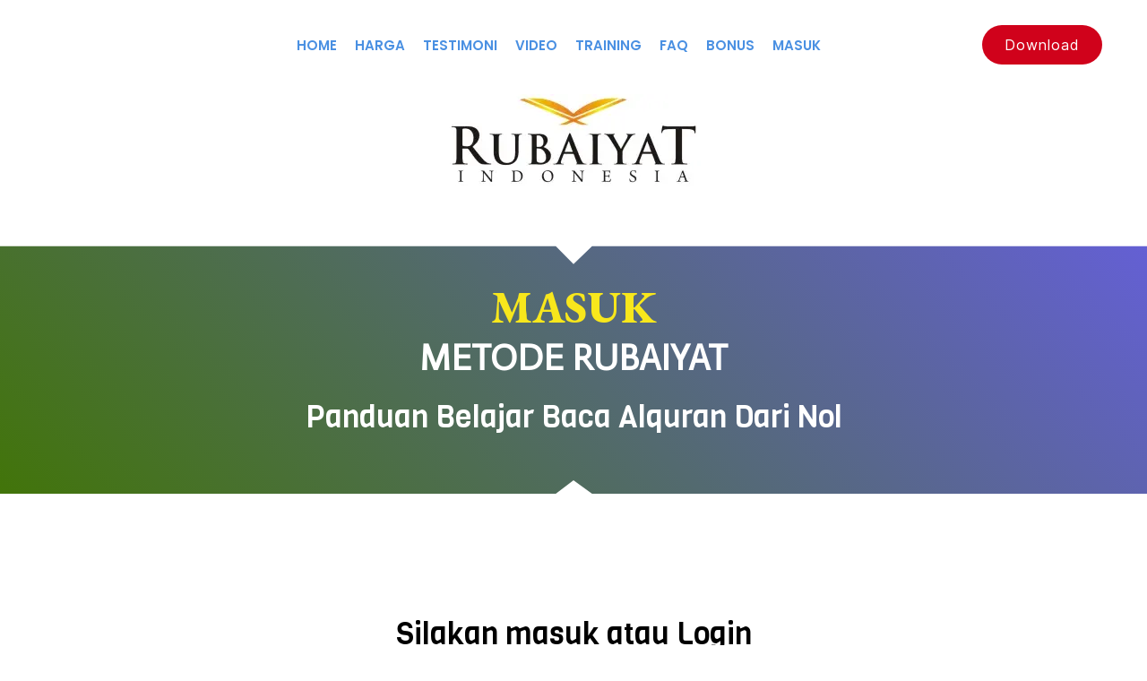

--- FILE ---
content_type: text/html; charset=UTF-8
request_url: https://www.rubaiyatindonesia.com/masuk
body_size: 21130
content:
<!DOCTYPE html><html lang="id"><head><!--sp-funnel-tracking-services--><!--/sp-funnel-tracking-services--><!--sp-funnel-head-settings--><title>RUBAIYAT INDONESIA - Masuk</title><meta property="og:title" content="RUBAIYAT INDONESIA - Masuk"><meta property="og:description" content="METODE RUBAIYAT Alhamdulilah sudah terjual lebih dari 100.563 paket ke seluruh Indonesia. Metode Rubaiyat terbukti Ampuh membantu supaya bisa baca Alquran"><meta property="og:url" content="https://www.rubaiyatindonesia.com/masuk"><meta property="og:type" content="website"><meta name="image" property="og:image" content="https://media.swipepages.com/6484bb34b5f80d001093979b%2Fog%2FMetode_rubaiyat%20(29).jpg"><meta name="twitter:card" content="summary_large_image"><meta name="twitter:title" content="RUBAIYAT INDONESIA - Masuk"><meta name="twitter:description" content="METODE RUBAIYAT Alhamdulilah sudah terjual lebih dari 100.563 paket ke seluruh Indonesia. Metode Rubaiyat terbukti Ampuh membantu supaya bisa baca Alquran"><meta name="twitter:site" content="@rubaiyat_ID"><meta name="twitter:creator" content="@rubaiyat_ID"><meta name="twitter:image" content="https://media.swipepages.com/6484bb34b5f80d001093979b%2Ftwittercard%2FMetode_rubaiyat%20(29).jpg"><meta name="keywords" content="Metode Rubaiyat, Rubaiyat Indonesia, Rubaiyat, Alquran, Ustadz Hamim Tohari, Quran Rubaiyat, Alquran Rubaiyat"><meta name="description" content="Alhamdulilah sudah terjual lebih dari 100.563 paket ke seluruh Indonesia. Metode Rubaiyat terbukti Ampuh membantu supaya bisa baca Alquran"><link rel="icon" href="https://media.swipepages.com/6482759615325f0010500685%2Ffavicon%2FMetode_Rubaiyat_logo.jpg"><!--/sp-funnel-head-settings--> <!--sp-tracking-page-head--><!-- Facebook Pixel Code --><script>!function(f,b,e,v,n,t,s)
{if(f.fbq)return;n=f.fbq=function(){n.callMethod?
n.callMethod.apply(n,arguments):n.queue.push(arguments)};
if(!f._fbq)f._fbq=n;n.push=n;n.loaded=!0;n.version='2.0';
n.queue=[];t=b.createElement(e);t.async=!0;
t.src=v;s=b.getElementsByTagName(e)[0];
s.parentNode.insertBefore(t,s)}(window, document,'script',
'https://connect.facebook.net/en_US/fbevents.js');
fbq('init', '537269008653082');
fbq('init', '1819430788288246');
fbq('init', '838723683627284');
fbq('init', '651357933497865');
fbq('track', 'PageView');
fbq('track', 'ViewContent');</script><!--/sp-tracking-page-head--><meta charset="utf-8"><meta name="viewport" content="width=device-width,initial-scale=1"><link rel="stylesheet" href="https://fonts.googleapis.com/css?family=Inter:800,400,500,900|EB Garamond:800,700,400|Viga:400|Actor:400|Jost:400|Poppins:600&display=swap"><style>a,body,div,em,form,h1,h2,h3,h5,html,i,img,li,ol,p,q,s,span,video{margin:0;padding:0;border:0;font-size:100%;font:inherit;vertical-align:baseline}body{line-height:1}ol{list-style:none}q{quotes:none}q:after,q:before{content:"";content:none}a,a:hover,a:visited{text-decoration:none;cursor:pointer}body{overflow-x:hidden;-webkit-font-smoothing:antialiased}p{margin-bottom:20px}p:last-child{margin-bottom:0}img{max-width:100%;border:0;-ms-interpolation-mode:bicubic;vertical-align:middle;height:auto}ol{list-style:decimal;padding-left:1.3em}.jC:after,.jC:before{content:" ";display:table}.jC:after{clear:both}em,i{font-style:italic}a{color:#1b86f1}input[type=submit]{white-space:normal}.kC{position:relative;-webkit-box-sizing:border-box;box-sizing:border-box}.lC,.mC{position:absolute;top:0;left:0;width:100%;height:100%}.mC{z-index:0;overflow:hidden}.nC{-webkit-box-sizing:border-box;box-sizing:border-box;width:100%}.oC{position:relative;z-index:2}.pC{position:absolute;top:0;left:0;width:100%;height:100%}.qC{display:-webkit-box;display:-ms-flexbox;display:flex;-webkit-box-align:center;-ms-flex-align:center;align-items:center;-webkit-box-pack:center;-ms-flex-pack:center;justify-content:center}.qC,.rC{position:relative}.rC{overflow:hidden;line-height:0;z-index:2;pointer-events:none}.rC svg{width:100%;height:100%;fill:currentColor}.sC{top:0}.tC{bottom:0}.uC .rC{position:absolute;width:100%;left:0}.vC{z-index:3}.wC{position:relative;padding:0 10px;z-index:2;margin-bottom:25px}.wC,.xC{margin-left:auto;margin-right:auto}.xC{width:100%;max-width:1180px}.yC{display:-webkit-box;display:-ms-flexbox;display:flex;margin:0 -25px;-webkit-box-align:start;-ms-flex-align:start;align-items:flex-start;-webkit-box-orient:horizontal;-webkit-box-direction:normal;-ms-flex-direction:row;flex-direction:row;-ms-flex-wrap:nowrap;flex-wrap:nowrap}.zC>.wC>.yC{-webkit-box-align:stretch;-ms-flex-align:stretch;-ms-grid-row-align:stretch;align-items:stretch}.AD>.wC>.yC{margin-left:-25px;margin-right:-25px}.BD>.wC>.yC{margin-left:-10px;margin-right:-10px}.CD{padding:0 15px;position:relative;-webkit-box-sizing:border-box;box-sizing:border-box;display:-webkit-box;display:-ms-flexbox;display:flex}.zC>.wC>.yC>.CD{-webkit-box-align:stretch;-ms-flex-align:stretch;align-items:stretch}.tatsu-column-inner{width:100%;position:relative;border-style:solid;border-color:transparent;-webkit-transition:-webkit-box-shadow .3s ease,-webkit-transform .3s ease;transition:-webkit-box-shadow .3s ease,-webkit-transform .3s ease;-o-transition:box-shadow .3s ease,transform .3s ease;transition:box-shadow .3s ease,transform .3s ease;transition:box-shadow .3s ease,transform .3s ease,-webkit-box-shadow .3s ease,-webkit-transform .3s ease;padding:10px}.DD{width:100%}.zC>.wC>.yC>.CD>.tatsu-column-inner{display:-webkit-box;display:-ms-flexbox;display:flex}.zC>.wC>.yC>.ED>.tatsu-column-inner{-webkit-box-align:center;-ms-flex-align:center;align-items:center}.zC>.wC>.yC>.FD>.tatsu-column-inner{-webkit-box-align:start;-ms-flex-align:start;align-items:flex-start}.AD>.wC>.yC>.CD{padding:0 15px}.BD>.CD,.GD>.wC>.yC>.HD{padding:0}.HD{width:100%}.ID{width:33.33%}.JD{width:66.67%}.DD{position:relative;z-index:2}.KD{z-index:0;overflow:hidden}.KD,.LD{position:absolute;top:0;left:0;width:100%;height:100%}.MD>.GD{margin:0 -10px}.kC .GD:last-child>.wC>.yC>.CD>.tatsu-column-inner>.DD>.MD>h1:last-child,.kC .GD:last-child>.wC>.yC>.CD>.tatsu-column-inner>.DD>.MD>h2:last-child,.kC .GD:last-child>.wC>.yC>.CD>.tatsu-column-inner>.DD>.MD>h3:last-child,.kC .GD:last-child>.wC>.yC>.CD>.tatsu-column-inner>.DD>.MD>h5:last-child{margin-bottom:0}.kC .GD:not(:last-child)>.wC>.yC>.CD>.tatsu-column-inner>.DD>.MD>h1:last-child,.kC .GD:not(:last-child)>.wC>.yC>.CD>.tatsu-column-inner>.DD>.MD>h2:last-child,.kC .GD:not(:last-child)>.wC>.yC>.CD>.tatsu-column-inner>.DD>.MD>h3:last-child,.kC .GD:not(:last-child)>.wC>.yC>.CD>.tatsu-column-inner>.DD>.MD>h5:last-child{margin-bottom:20px}.CD .pC{-webkit-transition:opacity .4s ease;-o-transition:opacity .4s ease;transition:opacity .4s ease}.MD{width:100%;-webkit-box-sizing:border-box;box-sizing:border-box}.tatsu-module{margin-bottom:50px}.ND{-webkit-box-sizing:border-box;box-sizing:border-box}.OD{text-align:center}@media only screen and (max-width:1280px){.GD.xC>.wC>.yC>.CD:not(.HD) .yC{-webkit-box-orient:horizontal;-webkit-box-direction:normal;-ms-flex-direction:row;flex-direction:row}}@media only screen and (max-width:1024px){.CD:not(.HD) .yC{-webkit-box-orient:horizontal;-webkit-box-direction:normal;-ms-flex-direction:row;flex-direction:row}}@media only screen and (max-width:1366px){.yC{-ms-flex-wrap:wrap;flex-wrap:wrap}}@media only screen and (min-width:1025px) and (max-width:1220px){.xC{max-width:calc(100% - 60px)}}@media only screen and (min-width:960px) and (max-width:1024px){.xC{max-width:900px}}@media only screen and (min-width:768px) and (max-width:959px){.xC{max-width:740px}}@media only screen and (max-width:767px){.xC{max-width:90vw}.wC{padding:0;margin-bottom:45px}.PD{margin-bottom:0}.MD>.GD{margin:0}.GD .wC .yC{-webkit-box-orient:vertical;-webkit-box-direction:normal;margin-left:0;margin-right:0}.CD{margin:0 0 45px}.GD>.wC>.yC>.CD,.GD>.wC>.yC>.CD>.tatsu-column-inner{padding:0}.kC .GD:last-child>.wC>.yC>.CD>.tatsu-column-inner{margin-bottom:0}}@media only screen and (min-width:480px) and (max-width:767px){.xC{max-width:440px}}.QD:after,.QD:before{content:" ";display:table}.QD:after{clear:both}strong{font-weight:600}html{overflow-x:hidden}.tatsu-single-image-inner{overflow:hidden;border-style:solid}.PD{margin-bottom:0}.tatsu-popup-container{position:fixed;top:0;width:100%;height:100%;z-index:10;display:-webkit-box;display:-ms-flexbox;display:flex;-webkit-box-align:center;-ms-flex-align:center;align-items:center;overflow-y:auto;-webkit-transition:all 30s ease-in;-o-transition:all 30s ease-in;transition:all 30s ease-in}.popup-mask{position:absolute;top:0;width:100%;height:100%;background:#000;opacity:.6}.tatsu-popup-container::-webkit-scrollbar{display:none}.tatsu-popup-container{-ms-overflow-style:none;scrollbar-width:none}.kC{width:100%}.RD{background-color:#f3f5f8}.tatsu-popup-container.tatsu-popup-hide{display:none}.tatsu-popup-container>.popup-mask{position:fixed;top:0;width:100%;height:100%;background:#000;opacity:.6;z-index:0}.tatsu-popup-container .kC{margin:auto}.tatsu-popup-inner-container{padding:25px 0;display:-webkit-box;display:-ms-flexbox}.tatsu-popup-container .close-icon{-webkit-transform:translate(12.5px,-12.5px);-ms-transform:translate(12.5px,-12.5px)}.tatsu-popup-container .close-icon>svg{-webkit-transform:scale(.5);-ms-transform:scale(.5)}*{-webkit-box-sizing:border-box;box-sizing:border-box}.SD{margin-bottom:30px}.ND.TD{margin-left:auto;margin-right:auto}.UD{text-decoration:none;border-color:transparent}.UD>div{text-align:center}.UD{position:relative;display:inline-block;padding:15px 36px}.VD{padding:14px 25px}.WD{padding:16px 42px}.UD svg{margin-right:1em;width:1em;height:1em;position:relative;z-index:1;-webkit-transition:all .3s linear;transition:all .3s linear}.XD{width:100%;line-height:0;margin:0 0 30px}.tatsu-image-lazyload img{opacity:0;-webkit-transition:opacity .3s ease;transition:opacity .3s ease}.tatsu-single-image-inner{display:inline-block;position:relative}.XD a,.XD img{position:absolute;top:0;left:0;width:100%;height:100%}.XD img{-webkit-box-sizing:border-box;box-sizing:border-box;border:0 solid transparent;-o-object-fit:cover;object-fit:cover}.XD.OD{text-align:center}@media only screen and (max-width:767px){.XD.tatsu-module .tatsu-single-image-inner{max-width:100%;-webkit-transform:translateZ(0);transform:translateZ(0)}}@media only screen and (max-width:767px){.ND{width:100%}}.countdown-section{line-height:1}.YD{cursor:pointer;display:-webkit-box;display:-ms-flexbox;display:flex}.ZD{-webkit-box-pack:center;-ms-flex-pack:center;justify-content:center}.aD{-webkit-box-align:center;-ms-flex-align:center;align-items:center;display:-webkit-box;display:-ms-flexbox;display:flex}.bD{-webkit-transition:color .3s cubic-bezier(.4,0,.2,1);transition:color .3s cubic-bezier(.4,0,.2,1)}.cD{line-height:0}.dD .aD{line-height:1}.dD .eD{-webkit-transform-origin:right;-ms-transform-origin:right;transform-origin:right;opacity:0;-webkit-transform:scaleX(0);-ms-transform:scaleX(0);transform:scaleX(0);-webkit-transition:opacity .3s,-webkit-transform .3s;transition:opacity .3s,-webkit-transform .3s;transition:transform .3s,opacity .3s;transition:transform .3s,opacity .3s,-webkit-transform .3s}.aD:hover .eD{-webkit-transform:scale(1);-ms-transform:scale(1);transform:scale(1);opacity:1}.dD svg{-webkit-transform:translate3d(-5px,0,0);transform:translate3d(-5px,0,0);fill:currentColor;height:auto;width:1.1em;-webkit-transition:fill .3s,-webkit-transform .3s;transition:fill .3s,-webkit-transform .3s;transition:transform .3s,fill .3s;transition:transform .3s,fill .3s,-webkit-transform .3s}.dD .aD:hover svg{-webkit-transform:translate3d(5px,0,0);transform:translate3d(5px,0,0)}.be-start-animation{-webkit-transition:-webkit-transform .7s,-webkit-scale .7s,opacity .7s;-webkit-transition:scale .7s,opacity .7s,-webkit-transform .7s;transition:scale .7s,opacity .7s,-webkit-transform .7s;transition:transform .7s,scale .7s,opacity .7s;transition:transform .7s,scale .7s,opacity .7s,-webkit-transform .7s}.tatsu-gallery-thumb-img-wrap img{height:100%;-o-object-fit:cover;object-fit:cover}.be-col{padding:0;margin:0}.be-grid{display:-webkit-box;display:-ms-flexbox;display:flex;-webkit-box-align:start;-ms-flex-align:start;align-items:flex-start;-ms-flex-wrap:wrap;flex-wrap:wrap}.be-grid.be-grid-initialized{visibility:visible}.be-col{-webkit-box-flex:0;-ms-flex:0 0 auto;flex:0 0 auto;padding:0 15px;width:33.33%;-webkit-box-sizing:border-box;box-sizing:border-box;margin-bottom:30px}.be-lazy-load{opacity:0;-webkit-transition:opacity .5s;transition:opacity .5s}.be-lazy-loaded{opacity:1}.be-col-hide{opacity:0;-webkit-transform:translate3d(0,100px,0);transform:translate3d(0,100px,0)}.be-col-visible{opacity:1;-webkit-transform:translateZ(0);transform:translateZ(0);-webkit-transition:opacity .5s;transition:opacity .5s}.tatsu-accordion-inner{-webkit-transition:opacity .3s}.tatsu-accordion .tatsu-accordion-expand{margin-right:0;float:right;margin-top:5px;margin-left:auto}.tatsu-accordion-expand:after,.tatsu-accordion-expand:before{position:absolute;top:50%;content:"";display:block;background:currentColor;left:50%}.tatsu-accordion-expand:before{-webkit-transition:opacity .25s,-webkit-transform .25s;transition:opacity .25s,-webkit-transform .25s;transition:opacity .25s,transform .25s,-webkit-transform .25s}.fD>p:last-child{margin:0}.gD{padding:20px}.tatsu-accordion-style1 .hD{padding:0 25px 15px;-webkit-box-shadow:0 4px 6px rgba(0,0,0,.1);box-shadow:0 4px 6px rgba(0,0,0,.1);border-style:solid;border-width:1px;border-top:0;border-bottom-left-radius:3px;border-bottom-right-radius:3px}.accordion-head{border-color:currentColor}.be-embed-placeholder{position:relative}.be-embed-placeholder:before{content:"";padding-top:56.25%;display:block}.be-embed-placeholder .be-vimeo-embed,.be-embed-placeholder .be-youtube-embed{position:absolute;top:0;left:0;width:100%;height:100%;opacity:0}button,input{margin:0;font:inherit;-webkit-appearance:none;-moz-appearance:none;appearance:none}.iD{display:inline-block;vertical-align:top;width:100%;margin-bottom:20px}.jD{display:-webkit-box;display:-ms-flexbox;display:flex;-webkit-box-orient:vertical;-webkit-box-direction:normal;-ms-flex-direction:column;flex-direction:column}.kD{position:relative;-webkit-box-flex:1;-ms-flex-positive:1;flex-grow:1}.lD,.mD,input.nD{border-radius:5px;outline:none;border:1px solid;padding:10px;width:100%}span.tatsu-form-range-tooltip{position:relative;top:-45px;left:0;padding:5px 10px;border-radius:8px;-webkit-transform:translateX(-50%);-ms-transform:translateX(-50%);transform:translateX(-50%);display:none;color:#fff;margin-left:8px}span.tatsu-form-range-tooltip.tatsu-form-range-show{display:inline-block}span.tatsu-form-range-tooltip:after{content:"";position:absolute;height:10px;width:10px;bottom:-5px;-webkit-transform:rotate(45deg) translateX(-50%);-ms-transform:rotate(45deg) translateX(-50%);transform:rotate(45deg) translateX(-50%);left:50%;-webkit-transform-origin:0;-ms-transform-origin:0;transform-origin:0}.oD .pD,.oD .qD .pD{margin-bottom:.3em}.oD,.oD .qD{-webkit-box-orient:vertical;-webkit-box-direction:normal;-ms-flex-direction:column;flex-direction:column;-webkit-box-align:normal;-ms-flex-align:normal;align-items:normal}.tatsu-form-phone .rD{display:-webkit-box;display:-ms-flexbox;display:flex}.tatsu-form-submit{border:0;cursor:pointer}.sD{border-radius:50px}.tD{border-radius:5px}form.tatsu-form{overflow:visible;position:relative;-webkit-transition:height .2s ease-in;transition:height .2s ease-in}.tatsu-form-submit{display:inline-block;color:#fff}.tatsu-form-single-wraning,.tatsu-form-terms-wraning{font-size:.8em;color:red;display:none}.countdown-section,.tatsu-form-validate-show{display:block}.uD{margin:0 0 20px}.vD{margin:0}.wD{margin:0 auto}.tatsu-header{width:100%;z-index:6}.xD{position:relative;overflow:hidden}.yD{display:-webkit-box;display:-ms-flexbox;display:flex;height:120px}.yD.xC{-webkit-box-align:center;-ms-flex-align:center;align-items:center}.zD .yD{-webkit-box-pack:justify;-ms-flex-pack:justify;justify-content:space-between}.yD .AE{margin-right:20px}.yD .AE:last-child{margin-right:0}.BE{border-radius:50px}.CE{-webkit-transition:background-color .3s ease;transition:background-color .3s ease}.CE .UD{line-height:1}.yD.xC{position:relative}.tatsu-mobile-menu{position:absolute;top:100%;width:100%;display:-webkit-box;display:-ms-flexbox;display:flex;-webkit-box-orient:vertical;-webkit-box-direction:normal;-ms-flex-direction:column;flex-direction:column;z-index:5;height:0;overflow:hidden}.DE img{width:100%}.open.tatsu-mobile-menu{height:auto}.tatsu-mobile-menu .AE{padding:5px 10px;border-bottom:1px solid #e3e3e3}@media only screen and (min-width:1024px){.EE,.tatsu-mobile-menu{display:none}}@media only screen and (max-width:1024px){.tatsu-header-menu{display:none}.EE,.tatsu-mobile-menu{display:-webkit-box;display:-ms-flexbox;display:flex}.EE{height:50px;-webkit-box-align:center;-ms-flex-align:center;align-items:center;outline:none}.line-wrapper>span{display:block;background:currentColor;width:27px;height:2px;margin-bottom:5px;-webkit-transition:all .25s linear;transition:all .25s linear}.line-wrapper.open{position:relative}.line-wrapper.open span.FE{-webkit-transform:rotate(-45deg);-ms-transform:rotate(-45deg);transform:rotate(-45deg);top:0}.line-wrapper.open span.GE{position:absolute;-webkit-transform:rotate(45deg);-ms-transform:rotate(45deg);transform:rotate(45deg);top:0}.line-wrapper.open span.HE{display:none}.CE{margin-right:10px;margin-left:auto}}.tatsu-mobile-menu{background:#fff}.tatsu-mobile-menu .AE{color:rgba(49,50,51,.7)}video{width:auto;max-width:100%}.IE{margin-bottom:0}.tatsu-form-last-child{margin-bottom:30px}.mD:focus{border:1px solid #1b68e9}button::-moz-focus-inner{padding:0;border:0}input:-webkit-autofill:active,input:-webkit-autofill:focus,input:-webkit-autofill:hover{-webkit-transition:background-color 5000s ease-in-out 0s;transition:background-color 5000s ease-in-out 0s}.CE{background-color:#d0021b}.CE .UD{color:#fff}.yD{height:60px}.xD{background:#fff}.AE{font-family:Poppins;font-weight:600;text-transform:none;font-size:16px;color:#4a90e2}div.line-wrapper span{background:#4a90e2}.DE{width:75px}.tatsu-header{position:relative}@media only screen and (max-width:1377px){.yD{height:100px}.AE{font-size:15px}.DE{width:100px}}@media only screen and (min-width:768px) and (max-width:1024px){.AE{font-size:15px}}.JE .KE .LE:checked~span.ME,.JE .NE .OE:checked~span.PE,.JE .QE:checked,.JE .QE~span.RE,.JE .SE input.LE:checked~span.TE,.JE .tatsu-form-range-element:active::-webkit-slider-thumb,.JE .tatsu-form-range-element~span.UE,.JE .tatsu-form-range-progress,.JE .tatsu-form-range-tooltip:after,.JE .tatsu-form-submit,.JE .VE:focus+span.WE:after,.JE .VE:focus+span.WE:before,.JE span.tatsu-form-range-tooltip{background:#cd510c}.JE .KE .ME:hover,.JE .mD:focus,.JE .NE .PE:hover,.JE .tatsu-form-range-element::-webkit-slider-thumb,.JE .VE:focus,.JE .VE:focus span.WE:after,.JE .VE:focus span.WE:before,.JE input.nD:focus,.JE input.XE:focus,.JE input.YE:focus,.JE textarea.ZE:focus{border-color:#cd510c}.JE .aE path,.JE .bE path{stroke:#cd510c}.JE .KE .ME:hover,.JE .NE .PE:hover,.tatsu-gv2-privacy-terms-links{color:#cd510c}.JE .cE input.OE,.JE .dE,.JE .KE span.ME,.JE .mD,.JE .NE span.PE,.JE .SE input.LE,.JE .tatsu-custom-select-value,.JE .tatsu-form-terms-checkbox-element,.JE .VE,.JE input.nD,.JE input.QE,.JE input.XE,.JE input.YE,.JE textarea.ZE{border-color:#815b43}.JE span.WE:after,.JE span.WE:before{background:#815b43}.JE .tatsu-gv2-privacy-terms{color:#222224}.eE .KE .LE:checked~span.ME,.eE .NE .OE:checked~span.PE,.eE .QE:checked,.eE .QE~span.RE,.eE .SE input.LE:checked~span.TE,.eE .tatsu-form-range-element:active::-webkit-slider-thumb,.eE .tatsu-form-range-element~span.UE,.eE .tatsu-form-range-progress,.eE .tatsu-form-range-tooltip:after,.eE .tatsu-form-submit,.eE .VE:focus+span.WE:after,.eE .VE:focus+span.WE:before,.eE span.tatsu-form-range-tooltip{background:#ff564f}.eE .KE .ME:hover,.eE .mD:focus,.eE .NE .PE:hover,.eE .tatsu-form-range-element::-webkit-slider-thumb,.eE .VE:focus,.eE .VE:focus span.WE:after,.eE .VE:focus span.WE:before,.eE input.nD:focus,.eE input.XE:focus,.eE input.YE:focus,.eE textarea.ZE:focus{border-color:#ff564f}.eE .aE path,.eE .bE path{stroke:#ff564f}.eE .KE .ME:hover,.eE .NE .PE:hover,.tatsu-gv2-privacy-terms-links{color:#ff564f}.eE .cE input.OE,.eE .dE,.eE .KE span.ME,.eE .mD,.eE .NE span.PE,.eE .SE input.LE,.eE .tatsu-custom-select-value,.eE .tatsu-form-terms-checkbox-element,.eE .VE,.eE input.nD,.eE input.QE,.eE input.XE,.eE input.YE,.eE textarea.ZE{border-color:#e0e1e2}.eE span.WE:after,.eE span.WE:before{background:#e0e1e2}.eE .tatsu-gv2-privacy-terms{color:#222224}.tatsu-amp-bg-video video{object-fit:cover}.tatsu-form-lightbox-text{font-size:30px;color:#fff}.tatsu-form-lightbox-wrap{visibility:hidden;opacity:0;z-index:10000;position:fixed;width:100%;height:100%;top:0}.tatsu-form-lightbox{height:100%;display:flex;justify-content:center;align-items:center;background:rgba(0,0,0,.5803921568627451)}.tatsu-form-lightbox-wrap.tatsu-form-lightbox-visible{opacity:1;visibility:visible;transition:opacity .3s}.grecaptcha-badge{visibility:hidden}.tatsu-form-recaptcha{margin-bottom:20px}.tatsu-custom-select-options .tatsu-custom-selected-country{background:#eef0f3;color:#1d293f;font-weight:600}.tatsu-accordion-inner{opacity:0;transition:opacity .3s}.tatsu-accordion .accordion-head.ui-accordion-header{display:flex;transition:color .3s;align-items:center;cursor:pointer}.tatsu-accordion .tatsu-accordion-expand{height:30px;width:30px;margin:auto 0 auto auto;position:relative;display:inline-block}.tatsu-accordion-expand:after{height:2px;width:12px;margin-top:-1px;margin-left:-6px}.tatsu-accordion-expand:after,.tatsu-accordion-expand:before{position:absolute;top:50%;content:"";display:block;background:currentColor;left:50%}.tatsu-accordion-expand:before{height:12px;width:2px;margin-top:-6px;transition:opacity .25s,transform .25s;margin-left:-1px}.ui-accordion-header-active .tatsu-accordion-expand:before{transform:rotate(-90deg);opacity:0}.accordion-content-inner>p:last-child{margin:0}.accordion-with-bg{padding:20px}.tatsu-accordion-style1 .accordion-head{padding:15px 25px;border-radius:3px 3px 0 0;border-width:1px 1px 0;border-style:solid;margin:15px 0 0;outline:none}.tatsu-accordion-style1 .accordion-head:first-child{margin-top:0}.tatsu-accordion-style1 .accordion-content{padding:0 25px 15px;box-shadow:0 4px 6px rgba(0,0,0,.1);border-style:solid;border-width:1px;border-top:0;border-bottom-left-radius:3px;border-bottom-right-radius:3px}.tatsu-accordion-style1 .ui-corner-top.ui-accordion-header-collapsed{border-bottom-style:solid;border-bottom-width:1px;border-bottom-left-radius:3px;border-bottom-right-radius:3px}.tatsu-accordion-style2 .accordion-head.ui-accordion-header{padding:20px;outline:none;margin:0;border-bottom:1px solid}.tatsu-accordion-style2 .ui-accordion-header-active,.tatsu-accordion-style2 .ui-corner-top.ui-state-default{border:0}.tatsu-accordion-style2 .accordion-content.ui-accordion-content{padding:0 20px 20px}.tatsu-accordion-style2 .ui-accordion-content-active{border-bottom:1px solid transparent}.tatsu-accordion .ui-accordion-header:before{content:none}.noscroll{overflow-y:hidden;width:100%}.tatsu-popup-container .close-icon{position:absolute;top:0;width:28px;height:28px;right:0;transform:translate(12.5px,-12.5px);cursor:pointer;z-index:100;font-size:28px;font-weight:500;background-color:#fff;border-radius:50%}.tatsu-popup-container .close-icon>svg{position:absolute;top:0;width:100%;height:100%;transform:scale(.5)}.tatsu-popup-container .close-icon path{stroke:#000}.tatsu-popup-inner-container{position:relative;z-index:8;margin:auto;width:100%;min-height:100%;display:flex}@media only screen and (max-width:1377px) {}@media only screen and (min-width:768px) and (max-width: 1024px) {}@media only screen and (max-width: 767px) {}div.tatsu-header {  
   position: fixed;  
   top: 0;
}


.sp-floating-btn {
position: fixed;
padding: 10px 25px;
border-radius: 20px;
left: 90%;
transform: translateX(-50%);
cursor: pointer;
text-decoration: none;
z-index: 999;
}
 

.sp-floating-btn.bottom{
bottom: 20px;
padding: 0;
}


html {scroll-behavior:smooth;}.A{font-family:"Inter",sans-serif;}.B{font-family:"Viga",sans-serif;}.C{font-weight:400;}.D{font-size:26px;}.E{font-size:20px;}.F{font-size:16px;}.G{line-height:1.25em;}.H{line-height:1.6em;}.I{line-height:1.5em;}.J{letter-spacing:0px;}.K{letter-spacing:1px;}.L{text-transform:uppercase;}.M{text-transform:capitalize;}.N{text-transform:none;}.O{color:rgba(0,0,0,1);}.P{color:rgba(34,34,36,1);}.Q{font-family:"EB Garamond",sans-serif;font-weight:700;font-size:55px;letter-spacing:;}.R{font-family:"Actor",sans-serif;font-size:40px;}.S{font-weight:500;line-height:1em;color:rgba(255,255,255,1);}.T{font-size:34px;}.U{font-size:18px;}.V{font-size:17px;}.bB{padding-bottom:21.379310344827584%;}.BB{color:rgba(34,34,36,1);}.CC{width:580px;}.aB{margin:0px 0px 13px 0px;}.AB{box-shadow:0px 0px 50px 0px rgba(0,0,0,0);}.BC{margin-bottom:0px;}.AC{margin:50px 0px 0px 0px;}.zB{width:381px;}.ZB{max-width:100%;}.yB{d:Map { "font-size": "12px", "font-family": "standard:System Font Stack", "line-height": "1.3em", "letter-spacing": "0", "font-variant": "400", "text-transform": "none" };}.YB{background-image:linear-gradient(45deg,rgba(65,117,5,1) 0%,rgba(101,95,218,1) 100%);}.xB{line-height:1.4em;font-size:17px;}.XB{font-weight:400;}.wB{width:33.33%;}.WB{font-weight:700;}.vB{background:rgba(248,241,241,1);}.VB{padding:24px 0px 90px 0px;}.uB{width:310px;}.UB{padding:90px 0px 90px 0px;}.tB{padding:0px 0px 10px 0px;}.TB{mix-blend-mode:normal;}.sB{margin:0px 0px 40px 0px;}.SB{margin:0px 0px 11px 0px;}.rB{width:700px;}.RB{margin:0px 0px 20px 0px;}.qB{background-color:rgba(255,255,255,1);}.QB{margin:0px 0px 6px 0px;}.pB{font-weight:800;}.PB{margin:0px 0px 0px 0px;}.oB{width:85%;}.OB{background:rgba(243,245,247,1);}.nB{padding-bottom:9.285714285714285%;}.NB{background:#FFFFFF;}.mB{font-family:"HK Grotesk";font-size:38px;}.MB{transform:translate3d(0px,0px, 0);}.lB{padding-bottom:37.096774193548384%;}.LB{text-transform:none;}.kB{height:60px;}.KB{padding-bottom:34.583333333333336%;}.LC{padding-bottom:80.63241106719367%;}.jB{font-family:-apple-system,BlinkMacSystemFont,'Segoe UI',Roboto,Oxygen-Sans,Ubuntu,Cantarell,'Helvetica Neue',sans-serif;letter-spacing:0;font-size:12px;}.JB{width:240px;}.KC{width:40.71%;max-width:none;}.y{line-height:1.3em;}.iB{align-items:center;}.IB{width:100%;}.JC{max-width:750px;}.z{font-family:"EB Garamond";}.hB{width:40%;}.HB{width:70%;}.IC{margin:0px 0px 15px 0px;}.gB{width:81%;}.GB{min-width:60px;text-align:left;}.HC{width:66.67%;}.fB{font-family:"Actor";}.FB{text-align:center;}.GC{padding:30px 30px 35px 30px;}.eB{padding-bottom:8.398950131233596%;}.EB{color:#ffffff;}.FC{font-family:"Viga";font-size:18px;}.dB{padding-bottom:34.333333333333336%;}.DB{color:rgba(255,255,255,1);}.EC{margin:95px 0px 0px 0px;}.cB{margin-top:0px;}.CB{color:rgba(248,231,28,1);}.DC{width:300px;}@media only screen and (max-width:1377px) {.a{font-size:15px;}.b{font-family:"Actor",sans-serif;}.c{font-weight:900;}.d{font-size:12px;}.e{font-size:14px;}.f{font-size:18px;}.g{text-transform:capitalize;}.W{font-family:"Inter",sans-serif;}.X{font-weight:400;}.Y{font-family:"EB Garamond",sans-serif;font-weight:800;font-size:50px;color:rgba(248,231,28,1);}.Z{color:rgba(0,0,0,1);}.MC{padding:0px 0px 0px 0px;}.NC{transform:translate3d(0px,0px, 0);}.OC{padding:40px 40px 40px 40px;}.PC{color:#ffffff;}.QC{font-size:34px;}.RC{max-width:700px;}}@media only screen and (min-width:768px) and (max-width: 1024px) {.h{font-family:"Inter",sans-serif;}.i{font-weight:400;}.j{font-family:"EB Garamond",sans-serif;font-size:42px;}.k{font-size:30px;}.l{font-size:25px;}.m{font-size:20px;}.n{font-size:18px;}.o{font-size:15px;}.p{text-transform:capitalize;}.SC{padding:0px 0px 0px 0px;}.TC{transform:translate3d(0px,0px, 0);}.UC{width:100%;}.VC{padding:40px 40px 40px 40px;}.WC{font-size:32px;}.XC{max-width:600px;}}@media only screen and (max-width: 767px) {.q{font-family:"Inter",sans-serif;font-weight:400;font-size:14px;}.r{font-family:"EB Garamond",sans-serif;font-weight:800;font-size:30px;}.s{font-size:22px;}.t{font-size:20px;}.u{font-size:18px;}.v{font-size:17px;}.w{font-size:15px;}.x{text-transform:capitalize;}.cC{padding:40px 40px 40px 40px;}.bC{font-size:15px;font-family:"Inter";}.aC{width:100%;}.ZC{transform:translate3d(0px,0px, 0);}.YC{padding:0px 0px 0px 0px;}.iC{max-width:350px;}.hC{font-size:25px;}.gC{font-size:31px;line-height:1.2em;}.fC{font-weight:800;}.eC{font-weight:400;}.dC{width:50%;max-width:none;}}@font-face {
                     font-family: 'Jost';
                     src: url('https://assets.swipepages.com/fonts/jost/book/Jost.woff') format('woff'), url('https://assets.swipepages.com/fonts/jost/book/Jost.eot?#iefix') format('embedded-opentype'),  url('https://assets.swipepages.com/fonts/jost/book/Jost.ttf') format('truetype'), url('https://assets.swipepages.com/fonts/jost/book/Jost.svg#Jost-Book') format('svg');
                     font-weight: 400;
                     font-style: normal;
                     font-display: swap;
                   }@font-face {
                     font-family: 'Jost';
                     src: url('https://assets.swipepages.com/fonts/jost/medium/Jost.woff') format('woff'), url('https://assets.swipepages.com/fonts/jost/medium/Jost.eot?#iefix') format('embedded-opentype'),  url('https://assets.swipepages.com/fonts/jost/medium/Jost.ttf') format('truetype'), url('https://assets.swipepages.com/fonts/jost/medium/Jost.svg#Jost-Medium') format('svg');
                     font-weight: 500;
                     font-style: normal;
                     font-display: swap;
                   }@font-face {
                font-family: 'Inter';
                src: url('https://assets.swipepages.com/fonts/inter/regular/Inter-Regular.woff') format('woff'), url('https://assets.swipepages.com/fonts/inter/regular/Inter-Regular.eot?#iefix') format('embedded-opentype'),  url('https://assets.swipepages.com/fonts/inter/regular/Inter-Regular.otf')  format('opentype'),
                           url('https://assets.swipepages.com/fonts/inter/regular/Inter-Regular.ttf')  format('truetype'), url('https://assets.swipepages.com/fonts/inter/regular/Inter-Regular.svg#Inter-Regular') format('svg');
                font-weight: 400;
                font-style: normal;
                font-display: swap;
              }@font-face {
                     font-family: 'HK Grotesk';
                     src: url('https://assets.swipepages.com/fonts/hkgrotesk/bold/HKGrotesk-Bold.woff') format('woff'), url('https://assets.swipepages.com/fonts/hkgrotesk/bold/HKGrotesk-Bold.eot?#iefix') format('embedded-opentype'), url('https://assets.swipepages.com/fonts/hkgrotesk/bold/HKGrotesk-Bold.otf') format('opentype'), url('https://assets.swipepages.com/fonts/hkgrotesk/bold/HKGrotesk-Bold.ttf') format('truetype'), url('https://assets.swipepages.com/fonts/hkgrotesk/bold/HKGrotesk-Bold.svg#HKGrotesk-Bold') format('svg');
                     font-weight: 700;
                     font-style: normal;
                     font-display: swap;
                   }</style></head><body class="A C H J N P V W X f h i o q"><!--sp-tracking-page-bodyOpen--><!--/sp-tracking-page-bodyOpen--><div class="tatsu-header zD"><div class="xD"><div class="yD xC"><div class="DE"></div><div class="tatsu-header-menu"><a class="AE" href="https://www.rubaiyatindonesia.com/">HOME</a><a class="AE" href="https://www.rubaiyatindonesia.com/harga">HARGA</a><a class="AE" href="https://www.rubaiyatindonesia.com/testimoni">TESTIMONI</a><a class="AE" href="https://www.rubaiyatindonesia.com/video">VIDEO</a><a class="AE" href="https://www.rubaiyatindonesia.com/training">TRAINING</a><a class="AE" href="https://www.rubaiyatindonesia.com/faq">FAQ</a><a class="AE" href="https://www.rubaiyatindonesia.com/bonus">BONUS</a><a class="AE" href="https://www.rubaiyatindonesia.com/masuk">MASUK</a></div><div class="CE BE"><a class="VD UD typo-button A F K M S W X g h i p x" href="https://www.rubaiyatindonesia.com/download">Download</a></div><div class="EE" on="tap:AMP.setState({isOpen:!isOpen})" tabindex="0" role="button"><div class="line-wrapper" [class]="isOpen ? &apos;line-wrapper open&apos; : &apos;line-wrapper&apos;"><span class="FE"></span> <span class="HE"></span> <span class="GE"></span></div></div></div></div><div class="tatsu-mobile-menu" [class]="isOpen ? &apos;tatsu-mobile-menu open&apos; : &apos;tatsu-mobile-menu&apos;"><a class="AE" href="https://www.rubaiyatindonesia.com/">HOME</a><a class="AE" href="https://www.rubaiyatindonesia.com/harga">HARGA</a><a class="AE" href="https://www.rubaiyatindonesia.com/testimoni">TESTIMONI</a><a class="AE" href="https://www.rubaiyatindonesia.com/video">VIDEO</a><a class="AE" href="https://www.rubaiyatindonesia.com/training">TRAINING</a><a class="AE" href="https://www.rubaiyatindonesia.com/faq">FAQ</a><a class="AE" href="https://www.rubaiyatindonesia.com/bonus">BONUS</a><a class="AE" href="https://www.rubaiyatindonesia.com/masuk">MASUK</a></div></div><div class="tatsu-PFezhSAd2 kC QD tatsu-section-offset EC"><div class="nC QD tB"><div class="tatsu-section-pad-inner"><div class="oC"><div class="GD be-preview QD tatsu-kGLmnXoDtf AD xC zC BD"><div class="wC PD IB"><div class="yC"><div class="CD IE QD tatsu-column-no-bg FD tatsu-DmpuAkSLVn HD IB NC TC ZC"><div class="tatsu-column-inner gradientClass"><div class="DD"><div class="MD MC SC YC"><div class="XD tatsu-module tatsu-AFAQ8kE-LR IE OD tatsu-image-lazyload tatsu-AFAQ8kE-LR MB PB"><div class="tatsu-single-image-inner ZB DC dC"><div class="tatsu-single-image-padding-wrap dB"></div><a href="https://www.rubaiyatindonesia.com/" target="_blank" title="RUBAIYAT INDONESIA"><img data-srcset="https://media.swipepages.com/2021/8/metode_rubaiyat--82--150.webp 150w,https://media.swipepages.com/2021/8/metode_rubaiyat--82-.jpg 300w" sizes="(max-width: 767px) 50vw,(max-width: 1024px) 100vw,(max-width: 1377px) 1160px, 1160px" alt="RUBAIYAT INDONESIA" data-src="https://media.swipepages.com/2021/8/metode_rubaiyat--82-.jpg" data-extension=".jpg" data-webp="1"></a></div></div></div></div><div class="KD"><div class="LD"></div></div></div></div></div></div></div></div></div></div><div class="mC"><div class="lC"></div></div><div class="pC tatsu-section-overlay TB"></div></div><div class="tatsu-N7t36jd2_ kC QD tatsu-section-offset uC YB"><div class="rC sC vC EB"><svg xmlns="http://www.w3.org/2000/svg" preserveAspectRatio="none" viewBox="0 0 1920 120"><polygon fill-rule="evenodd" points="0 0 1920 0 1920 70 991.075 70 960 100 930.377 70 0 70"/></svg></div><div class="qC iB"><div class="nC QD VB"><div class="tatsu-section-pad-inner"><div class="oC"><div class="GD be-preview QD tatsu-XZNLEKouuS AD xC zC BD"><div class="wC PD IB"><div class="yC"><div class="CD IE QD tatsu-column-no-bg FD tatsu-NpVZ7RGc9l HD IB NC TC ZC"><div class="tatsu-column-inner gradientClass"><div class="DD"><div class="MD MC SC YC"><div class="tatsu-module tatsu-G_ruG63Mp3 h1 uD tatsu-title-wrap-h1 FB AC"><h1 class="tatsu-title wD G L O Q z CB IB LB pB Y i j r hC"><span style="color: #f8e71c;"><a style="color: #f8e71c;" title="RUBAIYAT INDONESIA" href="https://www.rubaiyatindonesia.com/" target="_blank" rel="noopener">MASUK</a></span></h1></div><div class="tatsu-module tatsu-EqVDnDzdD_ h2 uD tatsu-title-wrap-h2 FB"><h2 class="tatsu-title wD C G J M O R IB Z k s"><strong><span style="color: #ffffff;">METODE RUBAIYAT</span></strong></h2></div><div class="tatsu-module tatsu-MwSUK_eKVu h3 uD tatsu-title-wrap-h3 IE FB"><h3 class="tatsu-title wD B C G J N O T IB l t"><span style="color: #ffffff;">Panduan Belajar Baca Alquran Dari Nol</span></h3></div></div></div><div class="KD"><div class="LD"></div></div></div></div></div></div></div></div></div></div><div class="mC"><div class="lC"></div></div><div class="pC tatsu-section-overlay TB"></div></div><div class="rC tC vC EB kB PC"><svg xmlns="http://www.w3.org/2000/svg" preserveAspectRatio="none" viewBox="0 0 1920 120"><polygon fill-rule="evenodd" points="0 20 1920 20 1920 90 991.075 90 960 120 930.377 90 0 90" transform="matrix(1 0 0 -1 0 140)"/></svg></div></div><div class="tatsu-QEMyS95a_e kC QD tatsu-section-offset"><div class="nC QD UB"><div class="tatsu-section-pad-inner"><div class="oC"><div class="GD be-preview QD tatsu-VpZSyhIjIf AD xC zC BD"><div class="wC HB UC aC"><div class="yC"><div class="CD IE QD tatsu-column-no-bg FD tatsu-UofEPSefT HD IB NC TC ZC"><div class="tatsu-column-inner gradientClass"><div class="DD"><div class="MD MC SC YC"><div class="tatsu-module tatsu-cWKzPEQqa h3 uD tatsu-title-wrap-h3 IE FB"><h3 class="tatsu-title wD B C G J N O T IB l t">Silakan masuk atau Login</h3></div></div></div><div class="KD"><div class="LD"></div></div></div></div></div></div></div><div class="GD be-preview QD tatsu-63za4ebNd AD xC zC BD"><div class="wC PD hB UC aC"><div class="yC"><div class="CD IE QD tatsu-column-no-bg FD tatsu--oqWUYeoqY HD IB NC TC ZC"><div class="tatsu-column-inner gradientClass"><div class="DD"><div class="MD MC SC YC"><div class="tatsu-module tatsu-atts JE IE oD"><form method="POST" id="sp-form-bfXIazU_BL" action-xhr="https://app.swipepages.com/api/leads" data-thankyou-msg="Thank You!" data-redirect-url data-terms-req="0" class="tatsu-form FB" target="_top" on="submit-success: AMP.setState({currentPopup:null,formLightboxShowbfXIazU_BL: true});submit-error: AMP.setState({formLightboxShowbfXIazU_BL: true})"><div class="tatsu-form-step"><div class="iD tatsu-JU4fCpew_ tatsu-form-text IB"><div class="jD qD"><div class="pD BB GB">Nama</div><div class="kD"><div class="rD"><input name="text-JU4fCpew_" type="text" placeholder class="nD BB NB"></div></div></div></div><div class="iD tatsu-e6Lh-vZFfA tatsu-form-phone tatsu-form-required IB"><div class="jD qD"><div class="pD BB GB">Nomer WhatsApp<span class="tatsu-form-label-required">*</span></div><div class="kD"><div class="rD"><input name="phone-e6Lh-vZFfA" type="tel" placeholder pattern=".*\S.*" title="This is a required field" class="mD BB NB" required></div></div></div></div><div class="iD tatsu-4IVIVb_e3 tatsu-form-email tatsu-form-required tatsu-form-last-child IB"><div class="jD qD"><div class="pD BB GB">Email<span class="tatsu-form-label-required">*</span></div><div class="kD"><div class="rD"><input name="email-4IVIVb_e3" type="email" placeholder class="lD nD BB NB" required></div></div></div></div></div><input type="hidden" name="variant" value="6484bb35b5f80d001093979f"> <input type="hidden" name="page" value="6484bb34b5f80d001093979b"> <input type="hidden" name="isFormCreatedWithContactProps" value="0"> <input type="hidden" name="subaccount" value="603a1326f663b00010b7e850"> <input type="hidden" name="form" value="bfXIazU_BL"> <input type="hidden" name="account" value="5fb4fb9280d6e20027e32ef5"><div class="tatsu-form-submit-wrap"><div class="tatsu-form-single-wraning">Please fill all the required fields!</div><div class="tatsu-form-terms-wraning">Please accept terms and conditions to proceed</div><button class="tatsu-form-submit typo-button WD sD A F K M S W X g h i p x" type="submit"><div class="tatsu-form-primary-text">Login / Masuk Sekarang &gt;&gt;</div><div class="tatsu-form-secondary-text y LB XB jB"></div></button></div></form></div></div></div><div class="KD"><div class="LD"></div></div></div></div></div></div></div></div></div></div><div class="mC"><div class="lC"></div></div><div class="pC tatsu-section-overlay TB"></div></div><div class="tatsu-PTf_mwAVu kC QD tatsu-section-offset"><div class="nC QD UB"><div class="tatsu-section-pad-inner"><div class="oC"><div class="GD be-preview QD tatsu-rf4xoWidWy AD xC zC BD"><div class="wC HB UC aC"><div class="yC"><div class="CD IE QD tatsu-column-no-bg FD tatsu-1-_4k1IWH HD IB NC TC ZC"><div class="tatsu-column-inner gradientClass"><div class="DD"><div class="MD MC SC YC"><div class="tatsu-module tatsu-aCUTKQXGC h3 uD tatsu-title-wrap-h3 FB"><h3 class="tatsu-title wD B C G J N O T IB l t">FAQ (Frequently asked questions)</h3></div><div class="tatsu-module tatsu-qSxnWhY0r tatsu-module SD IE"><div class="ND TD jC LB FB IB"><p>Dibawah ini adalah rangkuman daftar pertanyaan yang sering ditanyakan oleh pengunjung website ini</p></div></div></div></div><div class="KD"><div class="LD"></div></div></div></div></div></div></div><div class="GD be-preview QD tatsu-l9-nIqtIqd AD xC zC BD"><div class="wC PD HB UC aC"><div class="yC"><div class="CD IE QD tatsu-column-no-bg FD tatsu-ZMfbzluq6 HD IB NC TC ZC"><div class="tatsu-column-inner gradientClass"><div class="DD"><div class="MD MC SC YC"><div class="tatsu-dBGUGGC45B tatsu-module tatsu-accordion tatsu-accordion-style1 IE"><div class="tatsu-accordion-inner" data-collapsed="0"><h5 class="accordion-head B C E I J N O X b h i n v"><span class="LB XB FC bC fC">Apa itu Rubaiyat atau METODE RUBAIYAT ?</span> <span class="tatsu-accordion-expand LB XB FC bC fC"></span></h5><div class="hD LB bC eC"><div class="fD gD vB"><p>Rubaiyat adalah sebuah metode Belajar Al-Quran secara Cepat dan Mudah yang dirancang oleh Ust. Hamim Thohari, B.IRKH (Hons). Kata &#x201C;rubaiyat&#x201D; berasal dari bahasa Arab yang artinya &#x201C;serba empat&#x201D;, karena menurut beliau memang ada 4 tahapan belajar Al-Quran. Dengan metode Rubaiyat, Anda bisa membaca Al-Quran hanya dalam 4 Pertemuan dan dengan 4 Pelajaran.</p></div></div><h5 class="accordion-head B C E I J N O X b h i n v"><span class="LB XB FC bC fC">Apa kelebihan METODE RUBAIYAT dibandingkan dg metode yang sudah ada di masyarakat?</span> <span class="tatsu-accordion-expand LB XB FC bC fC"></span></h5><div class="hD LB bC eC"><div class="fD gD vB"><p>Beberapa Kelebihan METODE RUBAIYAT yang sudah dibuktikan oleh masyarakat umat muslim di Indonesia :<br><br><strong>Mudah</strong><br>Metode Rubaiyat dirancang untuk mempermudah siapa saja mempelajari Al Quran, dengan sistemisasi pelajaran dan dibawakan dengan teknik yang menyenangkan akan mempermudah pemahaman dan mengingat pelajaran dengan cepat.<br><br><strong>Cepat</strong><br>Metode Rubaiyat dirancang untuk Anda yang sibuk atau ingin segera bisa membaca Al Quran dengan cepat. Metode ini dirancang agar Anda bisa membaca hanya dengan 4 kali belajar dengan masing-masing sekitar 1 jam pelajaran.<br><br><strong>Menyenangkan</strong><br>Ada lagu dengan nada familiar dan menarik yang mudah di hafal untuk semakin mempermudah mengahafal huruf hijaiyah<br><br><strong>Bergaransi</strong><br>Produk kami bergaransi, jika anda sudah memiliki Metode Rubaiyat dan masih kesulitan menggunakannya, anda bisa ke Kantor Pusat untuk mendapatkan pelatihan baca Al Quran<br></p></div></div><h5 class="accordion-head B C E I J N O X b h i n v"><span class="LB XB FC bC fC">Kenapa harus METODE RUBAIYAT bukan yang lain ?</span> <span class="tatsu-accordion-expand LB XB FC bC fC"></span></h5><div class="hD LB bC eC"><div class="fD gD vB"><p>Karena dengan belajar menggunakan panduan METODE RUBAIYAT maka akan merasakan manfaat seperti :&#xA0;</p><ol><li><strong>Belajar Membaca Al Quran</strong> dengan lancar dan mandiri, hanya dengan 4 langkah, dalam 4 kali&#xA0;</li><li>&#xA0;Belajar kapanpun dan dimanapun<strong> tanpa guru secara langsung</strong>, saat anda sibuk atau di waktu luang</li><li>&#xA0;Mengajari orang terdekat anda (Anak, Suami/ Istri. Kerabat/ Tetangga). InsyaAllah ilmu anda menjadi berkah</li><li>&#xA0;Mendapakan keutamaan dalam belajar dan membumikan Al Quran</li><li>&#xA0;<strong>Lebih Percaya diri</strong> dalam belajar dan tidak malu-malu lagi</li></ol></div></div><h5 class="accordion-head B C E I J N O X b h i n v"><span class="LB XB FC bC fC">Bagaimana cara belajar menggunakan METODE RUBAIYAT ?</span> <span class="tatsu-accordion-expand LB XB FC bC fC"></span></h5><div class="hD LB bC eC"><div class="fD gD vB"><p><strong>CARA BELAJAR :</strong></p><p>Putar DVD Rubaiyat (atau Link Youtube Khusus) bersamaan dengan membuka buku Rubaiyat, Ikuti baik-baik perintah yang ada dalam video.</p><p>Rasakan Keajaibannya!!!</p></div></div><h5 class="accordion-head B C E I J N O X b h i n v"><span class="LB XB FC bC fC">Apa saja yang akan saya dapatkan ketika membeli paket Panduan METODE RUBAIYAT ?</span> <span class="tatsu-accordion-expand LB XB FC bC fC"></span></h5><div class="hD LB bC eC"><div class="fD gD vB"><p><strong>YANG ANDA DAPATKAN KETIKA MEMBELI PAKET RUBAIYAT&#xA0;</strong><br><br>1 buah Buku panduan <strong>METODE RUBAIYAT</strong> kemasan premium<br><br>1 Buah <strong>DVD TUTORIAL</strong> Premium&#xA0; Bonus<br><br>1 Buku Serial Cahaya<br><br>dan ada jg banyak bonus yang ada disebiste ini.</p></div></div><h5 class="accordion-head B C E I J N O X b h i n v"><span class="LB XB FC bC fC">Apa saja yang dipelajari di dalam METODE RUBAIYAT ini ?</span> <span class="tatsu-accordion-expand LB XB FC bC fC"></span></h5><div class="hD LB bC eC"><div class="fD gD vB"><p>Sudah di jelaskan di website ini dg jelas dan detail silakan dibaca dengan seksama, namun kami sampaikan&#xA0; secara singkat adalah :<br><br>Sessi Pertama, Anda akan diajak mengenal huruf dengan susunan Rubaiyat. Sessi Kedua. Di sesi ini Anda akan belajar menguasai kata-kata sederhana dalam Al-Qur&#x2019;an. Sessi ke tiga Anda akan beajar untuk menguasai kalimat-kalimat di dalam Al-Qur&#x2019;an, juga diajarkan dengan nyanyian, sehingga meskipun lebih sulit namun tetap mengasyikkan. Jika menyenangkan, belajar pun akan semakin mudah dan Sessi ke empat Kita diajak untuk menguasai bacaan-bacaan unik dalam Al-Qur&#x2019;an.<br><br>Silakan baca kembali detailnya di website ini.</p></div></div><h5 class="accordion-head B C E I J N O X b h i n v"><span class="LB XB FC bC fC">Berapa harga METODE RUBAIYAT ?</span> <span class="tatsu-accordion-expand LB XB FC bC fC"></span></h5><div class="hD LB bC eC"><div class="fD gD vB"><p>Harga METODE RUBAIYAT terbaru dan terupdate selalu kami cantumkan disini silakan cek untuk harga terupdatenya.</p></div></div><h5 class="accordion-head B C E I J N O X b h i n v"><span class="LB XB FC bC fC">Apakah ada garansi produk 100% Original ?</span> <span class="tatsu-accordion-expand LB XB FC bC fC"></span></h5><div class="hD LB bC eC"><div class="fD gD vB"><p>Produk METODE RUBAIYAT kami berani garansi 100000% original, bahan kertas berkualitas.</p></div></div><h5 class="accordion-head B C E I J N O X b h i n v"><span class="LB XB FC bC fC">Kalau mau beli METODE RUBAIYAT yang 100% original dimana ?</span> <span class="tatsu-accordion-expand LB XB FC bC fC"></span></h5><div class="hD LB bC eC"><div class="fD gD vB"><p>Untuk bisa mendapatkan panduan METODE RUBAIYAT yang 100% original bisa langsung di website resmi ini. silakan untuk&#xA0; melakukan pembelian dan pembayaran langsung ke admin kami dg nomer WA&#xA0;</p></div></div><h5 class="accordion-head B C E I J N O X b h i n v"><span class="LB XB FC bC fC">Dimana saya bisa belajar METODE RUBAIYAT ini ?</span> <span class="tatsu-accordion-expand LB XB FC bC fC"></span></h5><div class="hD LB bC eC"><div class="fD gD vB"><p>Sebenarnya jawabanya sudah ada di website ini.<br><br>Alhamdulillah, sekarang Anda bisa belajar membaca Al-Qur&#x2019;an dengan Metode Rubaiyat secara mandiri melalui &#x2018;Paket Panduan Metode Rubaiyat&#x2019;. Tidak ada alasan lagi untuk tidak bisa membaca Al-Qur&#x2019;an karena sekarang Anda bisa belajar dengan cepat dan mudah di rumah, kapan pun Anda mau</p></div></div><h5 class="accordion-head B C E I J N O X b h i n v"><span class="LB XB FC bC fC">Apakah produknya hanya METODE RUBAIYAT saja ? </span><span class="tatsu-accordion-expand LB XB FC bC fC"></span></h5><div class="hD LB bC eC"><div class="fD gD vB"><p>Produk dari kami tidak hanya ada metode rubaiyat saja melainkan ada banyak produk. Namun khusus untuk METODE RUBAIYAT kami ada tiga produk utama yaitu :<br><br>METODE RUBAIYAT Panduan untuk masyarakat umum yang belum bisa baca Alquran.<br><br>FLIPCART RUBAIYAT , yaitu semacam alat peraga kusus untuk dipakai oleh ustadz/asatidz atau guru ngaji saat mengajarkan METODE RUBAIYAT&#xA0;<br><br>TRAINING BACA QURAN , yaitu program trainig atau pelatihan baca alquran secara masalah yang diselenggarakan sesuai permintaan baik personal atau perusahaan, instansi, lembaga dan sebagainya dg dibimbing oleh trainer METODE RUBAIYAT yang suadh bersertifikasi..&#xA0;<br><br><br></p></div></div><h5 class="accordion-head B C E I J N O X b h i n v"><span class="LB XB FC bC fC">Apakah&#xA0; ada program-progam lainya yang diselenggarakan oleh tim METODE RUBAIYAT ?</span> <span class="tatsu-accordion-expand LB XB FC bC fC"></span></h5><div class="hD LB bC eC"><div class="fD gD vB"><p>Program yang diselenggarakan tim RUBAIYAT pada prinsipnya bisa diikuti oleh Anda.&#xA0;<br><br><strong>Pelatihan Guru Ngaji</strong><br>Pelatihan Guru Ngaji, Bagi daerah yang ingin mengadakan PGN bisa berkoordinasi dengan Pusat<br><br><strong>Webinar Online</strong><br>Webinar online dengan materi Preview Metode Rubaiyat yang diadakan secara rutin dalam masa pandemi<br><br><strong>Training For Trainner</strong><br>Pelatihan Trainer dengan sertifikasi pengajar Metode Rubaiyat<br><br><strong>Wakaf Metode Rubaiyat</strong><br>Program wakaf dan donasi dari para Donatur untuk gerakan pemberantasan buta aksara Al Qur&apos;an<br><br><strong>Bimbel Rubaiyat</strong><br>Rubaiyat Center, tempat untuk belajar Baca Al Qur&apos;an dengan metode Rubaiyat yang buka di kota dan daerah mitra<br></p></div></div><h5 class="accordion-head B C E I J N O X b h i n v"><span class="LB XB FC bC fC">Bagaimana caranya kalau mau mengadakan training / pelatihan METODE RUBAIYAT ?</span> <span class="tatsu-accordion-expand LB XB FC bC fC"></span></h5><div class="hD LB bC eC"><div class="fD gD vB"><p>Untuk mengadakan training atau pelatihan baca quran bisa menghubungi admin kami di nomer WA : 0895-3609-14860 atau klik <strong><a title="Chat WA Admin " href="https://wa.me/62895360914860" target="_blank" rel="noopener">DISINI</a></strong></p></div></div><h5 class="accordion-head B C E I J N O X b h i n v"><span class="LB XB FC bC fC">Bagaimana cara manjadi trainer pengajar METODE RUBAIYAT ?</span> <span class="tatsu-accordion-expand LB XB FC bC fC"></span></h5><div class="hD LB bC eC"><div class="fD gD vB"><p>Untuk bisa menjadi trainer atau pembimbing pelatihan Anda harus mendaftar dan mengikuti serangkaian kegiatan khusus sebagai trainer. Setelah dinyatakan lulus dalam tahap sertifikasi maka Anda berhak untuk mengajarkan METODE RUBAIYAT didalam acara-acara training/pelatihan yang telah diselenggarakan. Disamping hal itu, Anda juga berhak mengajarkan METODE RUBAIYAT di lingkungan masyarakat yang butuh pengajar Alquran.</p></div></div></div></div></div></div><div class="KD"><div class="LD"></div></div></div></div></div></div></div></div></div></div><div class="mC"><div class="lC"></div></div><div class="pC tatsu-section-overlay TB"></div></div><div class="tatsu-lJDRng4mJpu kC QD tatsu-section-offset"><div class="nC QD UB"><div class="tatsu-section-pad-inner"><div class="oC"><div class="GD be-preview QD tatsu-Z1cL8NyaQia AD xC zC BD"><div class="wC PD IB"><div class="yC"><div class="CD IE QD tatsu-column-no-bg FD tatsu-NBSm7btvgq8 HD IB NC TC ZC"><div class="tatsu-column-inner gradientClass"><div class="DD"><div class="MD MC SC YC"><div class="XD tatsu-module tatsu-WkTkmEVAABb OD tatsu-image-lazyload tatsu-WkTkmEVAABb MB"><div class="tatsu-single-image-inner ZB uB"><div class="tatsu-single-image-padding-wrap lB"></div><img data-srcset="https://media.swipepages.com/2023/6/647c3bbf58c49a0010eed194/verified-png-new-150.webp 150w,https://media.swipepages.com/2023/6/647c3bbf58c49a0010eed194/verified-png-new-300.webp 300w,https://media.swipepages.com/2023/6/647c3bbf58c49a0010eed194/verified-png-new.webp 310w" sizes="(max-width: 767px) 100vw,(max-width: 1024px) 100vw,(max-width: 1377px) 1160px, 1160px" alt data-src="https://media.swipepages.com/2023/6/647c3bbf58c49a0010eed194/verified-png-new.webp" data-webp="0"></div></div><div class="XD tatsu-module tatsu-3tE4oIsyTTb OD tatsu-image-lazyload tatsu-3tE4oIsyTTb MB"><div class="tatsu-single-image-inner ZB rB"><div class="tatsu-single-image-padding-wrap nB"></div><img data-srcset="https://media.swipepages.com/2023/6/647c3bbf58c49a0010eed194/jaminan-kepuasan-150.webp 150w,https://media.swipepages.com/2023/6/647c3bbf58c49a0010eed194/jaminan-kepuasan-300.webp 300w,https://media.swipepages.com/2023/6/647c3bbf58c49a0010eed194/jaminan-kepuasan-500.webp 500w,https://media.swipepages.com/2023/6/647c3bbf58c49a0010eed194/jaminan-kepuasan.png 700w" sizes="(max-width: 767px) 100vw,(max-width: 1024px) 100vw,(max-width: 1377px) 1160px, 1160px" alt data-src="https://media.swipepages.com/2023/6/647c3bbf58c49a0010eed194/jaminan-kepuasan.png" data-extension=".png" data-webp="1"></div></div><div class="XD tatsu-module tatsu-Aiu0SgoU7s2 OD tatsu-image-lazyload tatsu-Aiu0SgoU7s2 MB"><div class="tatsu-single-image-inner ZB zB"><div class="tatsu-single-image-padding-wrap eB"></div><img data-srcset="https://media.swipepages.com/2023/6/647c3bbf58c49a0010eed194/secure-payment-150.webp 150w,https://media.swipepages.com/2023/6/647c3bbf58c49a0010eed194/secure-payment-300.webp 300w,https://media.swipepages.com/2023/6/647c3bbf58c49a0010eed194/secure-payment.webp 381w" sizes="(max-width: 767px) 100vw,(max-width: 1024px) 100vw,(max-width: 1377px) 1160px, 1160px" alt data-src="https://media.swipepages.com/2023/6/647c3bbf58c49a0010eed194/secure-payment.webp" data-webp="0"></div></div><div class="XD tatsu-module tatsu-00OsRj1kKFK IE OD tatsu-image-lazyload tatsu-00OsRj1kKFK MB"><div class="tatsu-single-image-inner ZB CC"><div class="tatsu-single-image-padding-wrap bB"></div><img data-srcset="https://media.swipepages.com/2023/6/647c3bbf58c49a0010eed194/garansi-uang-kembali-150.webp 150w,https://media.swipepages.com/2023/6/647c3bbf58c49a0010eed194/garansi-uang-kembali-300.webp 300w,https://media.swipepages.com/2023/6/647c3bbf58c49a0010eed194/garansi-uang-kembali-500.webp 500w,https://media.swipepages.com/2023/6/647c3bbf58c49a0010eed194/garansi-uang-kembali.webp 580w" sizes="(max-width: 767px) 100vw,(max-width: 1024px) 100vw,(max-width: 1377px) 1160px, 1160px" alt data-src="https://media.swipepages.com/2023/6/647c3bbf58c49a0010eed194/garansi-uang-kembali.webp" data-webp="0"></div></div></div></div><div class="KD"><div class="LD"></div></div></div></div></div></div></div></div></div></div><div class="mC"><div class="lC"></div></div><div class="pC tatsu-section-overlay TB"></div></div><div class="tatsu-hXv40irCi kC QD tatsu-section-offset YB"><div class="rC sC vC EB"><svg xmlns="http://www.w3.org/2000/svg" preserveAspectRatio="none" viewBox="0 0 1920 120"><polygon fill-rule="evenodd" points="0 0 1920 0 1920 70 991.075 70 960 100 930.377 70 0 70"/></svg></div><div class="nC QD VB"><div class="tatsu-section-pad-inner"><div class="oC"><div class="GD be-preview QD tatsu-itHZe7aXpWUy AD xC zC cB"><div class="wC AB IB BC"><div class="yC MC SC YC"><div class="CD QD tatsu-column-no-bg ED tatsu-Q7FxLG1QMK ID wB NC TC ZC aC"><div class="tatsu-column-inner gradientClass"><div class="DD"><div class="MD MC SC YC"><div class="XD tatsu-module tatsu-KvWGMrZZTgXz IE OD tatsu-image-lazyload tatsu-KvWGMrZZTgXz MB"><div class="tatsu-single-image-inner JB ZB"><div class="tatsu-single-image-padding-wrap KB"></div><a href="https://www.rubaiyatindonesia.com/" target="_blank" title="RUBAIYAT INDONESIA"><img data-srcset="https://media.swipepages.com/2021/3/rubaiyat-putih-150.png 150w,https://media.swipepages.com/2021/3/rubaiyat-putih.png 240w" sizes="(max-width: 767px) 100vw,(max-width: 1024px) 100vw,(max-width: 1377px) 386.62799999999993px, 386.62799999999993px" alt="RUBAIYAT INDONESIA" data-src="https://media.swipepages.com/2021/3/rubaiyat-putih.png" data-webp="0"></a></div></div></div></div><div class="KD"><div class="LD"></div></div></div></div><div class="CD IE QD tatsu-column-no-bg ED tatsu-Z4BAzJOukwI JD HC NC TC ZC aC"><div class="tatsu-column-inner gradientClass"><div class="DD"><div class="MD MC SC YC"><div class="tatsu-module tatsu-bNW_UGmEGWoo h3 uD tatsu-title-wrap-h3 FB aB"><h3 class="tatsu-title wD B C G J N O T DB IB XB fB l t"><strong>Menu :</strong></h3></div><div class="YD tatsu-7T5HS5VMhpC9 tatsu-module ZD dD SB"><a class="aD CB" href="https://www.rubaiyatindonesia.com/"><span class="bD">HOME</span> <span class="cD"><svg xmlns="http://www.w3.org/2000/svg" x="0px" y="0px" width="25px" height="15px" viewBox="0 0 30 18"><path class="tatsu-svg-arrow-head" d="M20.305,16.212c-0.407,0.409-0.407,1.071,0,1.479s1.068,0.408,1.476,0l7.914-7.952c0.408-0.409,0.408-1.071,0-1.481
                                l-7.914-7.952c-0.407-0.409-1.068-0.409-1.476,0s-0.407,1.071,0,1.48l7.185,7.221L20.305,16.212z"/><path class="eD" d="M1,8h28.001c0.551,0,1,0.448,1,1c0,0.553-0.449,1-1,1H1c-0.553,0-1-0.447-1-1
                                C0,8.448,0.447,8,1,8z"/></svg></span></a></div><div class="YD tatsu-CMkQ8DaCBwVt tatsu-module ZD dD SB"><a class="aD CB" href="https://www.rubaiyatindonesia.com/harga"><span class="bD">HARGA</span> <span class="cD"><svg xmlns="http://www.w3.org/2000/svg" x="0px" y="0px" width="25px" height="15px" viewBox="0 0 30 18"><path class="tatsu-svg-arrow-head" d="M20.305,16.212c-0.407,0.409-0.407,1.071,0,1.479s1.068,0.408,1.476,0l7.914-7.952c0.408-0.409,0.408-1.071,0-1.481
                                l-7.914-7.952c-0.407-0.409-1.068-0.409-1.476,0s-0.407,1.071,0,1.48l7.185,7.221L20.305,16.212z"/><path class="eD" d="M1,8h28.001c0.551,0,1,0.448,1,1c0,0.553-0.449,1-1,1H1c-0.553,0-1-0.447-1-1
                                C0,8.448,0.447,8,1,8z"/></svg></span></a></div><div class="YD tatsu--y5sRRIUeQj8 tatsu-module ZD dD SB"><a class="aD CB" href="https://www.rubaiyatindonesia.com/testimoni"><span class="bD">TESTIMONI</span> <span class="cD"><svg xmlns="http://www.w3.org/2000/svg" x="0px" y="0px" width="25px" height="15px" viewBox="0 0 30 18"><path class="tatsu-svg-arrow-head" d="M20.305,16.212c-0.407,0.409-0.407,1.071,0,1.479s1.068,0.408,1.476,0l7.914-7.952c0.408-0.409,0.408-1.071,0-1.481
                                l-7.914-7.952c-0.407-0.409-1.068-0.409-1.476,0s-0.407,1.071,0,1.48l7.185,7.221L20.305,16.212z"/><path class="eD" d="M1,8h28.001c0.551,0,1,0.448,1,1c0,0.553-0.449,1-1,1H1c-0.553,0-1-0.447-1-1
                                C0,8.448,0.447,8,1,8z"/></svg></span></a></div><div class="YD tatsu-s5bnhJ_pI5pL tatsu-module ZD dD SB"><a class="aD CB" href="https://www.rubaiyatindonesia.com/video"><span class="bD">VIDEO</span> <span class="cD"><svg xmlns="http://www.w3.org/2000/svg" x="0px" y="0px" width="25px" height="15px" viewBox="0 0 30 18"><path class="tatsu-svg-arrow-head" d="M20.305,16.212c-0.407,0.409-0.407,1.071,0,1.479s1.068,0.408,1.476,0l7.914-7.952c0.408-0.409,0.408-1.071,0-1.481
                                l-7.914-7.952c-0.407-0.409-1.068-0.409-1.476,0s-0.407,1.071,0,1.48l7.185,7.221L20.305,16.212z"/><path class="eD" d="M1,8h28.001c0.551,0,1,0.448,1,1c0,0.553-0.449,1-1,1H1c-0.553,0-1-0.447-1-1
                                C0,8.448,0.447,8,1,8z"/></svg></span></a></div><div class="YD tatsu-z_TzTtWPgXie tatsu-module ZD dD SB"><a class="aD CB" href="https://www.rubaiyatindonesia.com/training"><span class="bD">TRAINING</span> <span class="cD"><svg xmlns="http://www.w3.org/2000/svg" x="0px" y="0px" width="25px" height="15px" viewBox="0 0 30 18"><path class="tatsu-svg-arrow-head" d="M20.305,16.212c-0.407,0.409-0.407,1.071,0,1.479s1.068,0.408,1.476,0l7.914-7.952c0.408-0.409,0.408-1.071,0-1.481
                                l-7.914-7.952c-0.407-0.409-1.068-0.409-1.476,0s-0.407,1.071,0,1.48l7.185,7.221L20.305,16.212z"/><path class="eD" d="M1,8h28.001c0.551,0,1,0.448,1,1c0,0.553-0.449,1-1,1H1c-0.553,0-1-0.447-1-1
                                C0,8.448,0.447,8,1,8z"/></svg></span></a></div><div class="YD tatsu-IIy_Y6TtzXMz tatsu-module ZD dD SB"><a class="aD CB" href="https://www.rubaiyatindonesia.com/faq"><span class="bD">FAQ</span> <span class="cD"><svg xmlns="http://www.w3.org/2000/svg" x="0px" y="0px" width="25px" height="15px" viewBox="0 0 30 18"><path class="tatsu-svg-arrow-head" d="M20.305,16.212c-0.407,0.409-0.407,1.071,0,1.479s1.068,0.408,1.476,0l7.914-7.952c0.408-0.409,0.408-1.071,0-1.481
                                l-7.914-7.952c-0.407-0.409-1.068-0.409-1.476,0s-0.407,1.071,0,1.48l7.185,7.221L20.305,16.212z"/><path class="eD" d="M1,8h28.001c0.551,0,1,0.448,1,1c0,0.553-0.449,1-1,1H1c-0.553,0-1-0.447-1-1
                                C0,8.448,0.447,8,1,8z"/></svg></span></a></div><div class="YD tatsu-89AvazuKR tatsu-module ZD dD QB"><a class="aD CB" href="https://www.rubaiyatindonesia.com/bonus"><span class="bD">Bonus</span> <span class="cD"><svg xmlns="http://www.w3.org/2000/svg" x="0px" y="0px" width="25px" height="15px" viewBox="0 0 30 18"><path class="tatsu-svg-arrow-head" d="M20.305,16.212c-0.407,0.409-0.407,1.071,0,1.479s1.068,0.408,1.476,0l7.914-7.952c0.408-0.409,0.408-1.071,0-1.481
                                l-7.914-7.952c-0.407-0.409-1.068-0.409-1.476,0s-0.407,1.071,0,1.48l7.185,7.221L20.305,16.212z"/><path class="eD" d="M1,8h28.001c0.551,0,1,0.448,1,1c0,0.553-0.449,1-1,1H1c-0.553,0-1-0.447-1-1
                                C0,8.448,0.447,8,1,8z"/></svg></span></a></div><div class="YD tatsu-NW3-DY8VH tatsu-module ZD dD QB"><a class="aD CB" href="https://www.rubaiyatindonesia.com/masuk"><span class="bD">MASUK</span> <span class="cD"><svg xmlns="http://www.w3.org/2000/svg" x="0px" y="0px" width="25px" height="15px" viewBox="0 0 30 18"><path class="tatsu-svg-arrow-head" d="M20.305,16.212c-0.407,0.409-0.407,1.071,0,1.479s1.068,0.408,1.476,0l7.914-7.952c0.408-0.409,0.408-1.071,0-1.481
                                l-7.914-7.952c-0.407-0.409-1.068-0.409-1.476,0s-0.407,1.071,0,1.48l7.185,7.221L20.305,16.212z"/><path class="eD" d="M1,8h28.001c0.551,0,1,0.448,1,1c0,0.553-0.449,1-1,1H1c-0.553,0-1-0.447-1-1
                                C0,8.448,0.447,8,1,8z"/></svg></span></a></div><div class="YD tatsu-oyauwrFKgts4 tatsu-module ZD dD SB"><a class="aD CB" href="https://www.rubaiyatindonesia.com/download"><span class="bD">DOWNLOAD</span> <span class="cD"><svg xmlns="http://www.w3.org/2000/svg" x="0px" y="0px" width="25px" height="15px" viewBox="0 0 30 18"><path class="tatsu-svg-arrow-head" d="M20.305,16.212c-0.407,0.409-0.407,1.071,0,1.479s1.068,0.408,1.476,0l7.914-7.952c0.408-0.409,0.408-1.071,0-1.481
                                l-7.914-7.952c-0.407-0.409-1.068-0.409-1.476,0s-0.407,1.071,0,1.48l7.185,7.221L20.305,16.212z"/><path class="eD" d="M1,8h28.001c0.551,0,1,0.448,1,1c0,0.553-0.449,1-1,1H1c-0.553,0-1-0.447-1-1
                                C0,8.448,0.447,8,1,8z"/></svg></span></a></div></div></div><div class="KD"><div class="LD"></div></div></div></div></div></div></div><div class="GD be-preview QD tatsu-rzxk0kw0SaRr AD xC zC BD"><div class="wC PD AB IB"><div class="yC"><div class="CD IE QD tatsu-column-no-bg FD tatsu-TksoTwgJTJjx HD IB NC TC ZC"><div class="tatsu-column-inner gradientClass"><div class="DD"><div class="MD MC SC YC"><div class="XD tatsu-module tatsu-75wMNMEvV5 OD tatsu-image-lazyload tatsu-75wMNMEvV5 MB"><div class="tatsu-single-image-inner JB ZB"><div class="tatsu-single-image-padding-wrap KB"></div><a href="https://www.rubaiyatindonesia.com/" target="_blank" title="RUBAIYAT INDONESIA"><img data-srcset="https://media.swipepages.com/2021/3/rubaiyat-putih-150.png 150w,https://media.swipepages.com/2021/3/rubaiyat-putih.png 240w" sizes="(max-width: 767px) 100vw,(max-width: 1024px) 100vw,(max-width: 1377px) 1160px, 1160px" alt="RUBAIYAT INDONESIA" data-src="https://media.swipepages.com/2021/3/rubaiyat-putih.png" data-webp="0"></a></div></div><div class="tatsu-module tatsu-RRSSH55w3P1t h3 uD tatsu-title-wrap-h3 FB PB"><h3 class="tatsu-title vD B C G J N O T z CB IB LB WB l t">RUBAYAT INDONESIA</h3></div><div class="tatsu-module tatsu-VFTK8cf8Hu2Z tatsu-module SD typo-body PB A C H J N P V W X f h i o q"><div class="ND tatsu-align-left jC DB FB IB"><p><em>Panduan Cepat Belajar Baca Alquran Dari Nol&#xA0;</em></p></div></div><div class="tatsu-module tatsu-E7SeuszQEbsf tatsu-module SD typo-body A C H J N P V RB W X f h i o q"><div class="ND tatsu-align-left jC DB FB IB"><p><span style="color: #ffffff;"><a style="color: #ffffff;" title="METODE RUBAIYAT - Panduan Belajar Baca Alquran Dari Nol" href="www.metoderubaiyat.com" target="_blank" rel="noopener">www.rubaiyatindonesia.com</a></span></p></div></div><div class="tatsu-module tatsu-Crkh1zHEbexq tatsu-module SD IE typo-body PB A C H J N P V W X f h i o q"><div class="ND tatsu-align-left jC DB FB IB"><p><span style="text-decoration: underline;"><span style="color: #ffffff;"><a style="color: #ffffff; text-decoration: underline;" title="Klik untuk Chat dg Admin" href="https://wa.me/62895360914860" target="_blank" rel="noopener">WA : 0895-3609-14860</a></span></span></p></div></div></div></div><div class="KD"><div class="LD"></div></div></div></div></div></div></div></div></div></div><div class="mC"><div class="lC"></div></div><div class="pC tatsu-section-overlay TB"></div></div><div class="tatsu-popup-container tatsu-popup-hide"><div class="tatsu-popup-inner-container"><div class="popup-mask"></div><div class="tatsu-0xVQCcnpDiy kC QD RD tatsu-section-offset qB JC RC XC iC" data-display-once="1" data-trigger-popup-id="0xVQCcnpDiy"><div class="close-icon"><svg width="10" height="12" viewBox="0 0 10 12" fill="none" xmlns="http://www.w3.org/2000/svg"><path d="M1 1L9 10.5M9 1L1 10.5" stroke="#4B4B4B" stroke-width="1.5" stroke-linecap="round"/></svg></div><div class="nC QD GC OC VC cC"><div class="tatsu-section-pad-inner"><div class="oC"><div class="GD be-preview QD tatsu-3xcw5cYJJCl AD xC zC BD"><div class="wC PD IB"><div class="yC"><div class="CD IE QD tatsu-column-no-bg FD tatsu-dtGOpgBODmh HD IB NC TC ZC"><div class="tatsu-column-inner gradientClass"><div class="DD"><div class="MD MC SC YC"><div class="XD tatsu-module tatsu-sFzfTrjLenG OD tatsu-image-lazyload tatsu-sFzfTrjLenG RB MB"><div class="tatsu-single-image-inner KC"><div class="tatsu-single-image-padding-wrap LC"></div><img data-srcset="https://media.swipepages.com/2021/2/popup-gift-coupon-1-150.png 150w,https://media.swipepages.com/2021/2/popup-gift-coupon-1-300.png 300w,https://media.swipepages.com/2021/2/popup-gift-coupon-1-500.png 500w,https://media.swipepages.com/2021/2/popup-gift-coupon-1-750.png 750w,https://media.swipepages.com/2021/2/popup-gift-coupon-1.png 759w" sizes="(max-width: 767px) 40.71vw,(max-width: 1024px) 40.71vw,(max-width: 1377px) 472.236px, 472.236px" alt data-src="https://media.swipepages.com/2021/2/popup-gift-coupon-1.png" data-webp="0"></div></div><div class="tatsu-module tatsu-2J7MLfBd8tt h1 uD tatsu-title-wrap-h1 FB IC"><h1 class="tatsu-title vD G L O Q y IB LB WB mB Y QC i j WC r gC">Claim your surprise gift now !</h1></div><div class="tatsu-module tatsu-g2h1lJ_JzgM tatsu-module SD sB"><div class="ND TD jC FB gB LB xB aC"><p>Today&#x2019;s your lucky day ! Claim your gift coupon to avail <span style="color: #171a32;"><strong>$20</strong></span> off your next purchase.</p></div></div><div class="tatsu-module tatsu-atts eE IE oD"><form method="POST" id="sp-form-JYNHwEfseDz" action-xhr="https://app.swipepages.com/api/leads" data-thankyou-msg="Thank You!" data-redirect-url data-terms-req="0" class="tatsu-form FB" target="_top" on="submit-success: AMP.setState({currentPopup:null,formLightboxShowJYNHwEfseDz: true});submit-error: AMP.setState({formLightboxShowJYNHwEfseDz: true})"><div class="tatsu-form-step"><div class="iD tatsu-cBA1snli9qS tatsu-form-email tatsu-form-required tatsu-form-last-child oB aC"><div class="jD qD"><div class="kD"><div class="rD"><input name="name-h9LG42J4mTVP" type="email" placeholder="Enter your e-mail ID here *" class="lD nD BB OB" required></div></div></div></div></div><input type="hidden" name="variant" value="6484bb35b5f80d001093979f"> <input type="hidden" name="page" value="6484bb34b5f80d001093979b"> <input type="hidden" name="isFormCreatedWithContactProps" value="0"> <input type="hidden" name="subaccount" value="603a1326f663b00010b7e850"> <input type="hidden" name="form" value="JYNHwEfseDz"> <input type="hidden" name="account" value="5fb4fb9280d6e20027e32ef5"><div class="tatsu-form-submit-wrap"><div class="tatsu-form-single-wraning">Please fill all the required fields!</div><div class="tatsu-form-terms-wraning">Please accept terms and conditions to proceed</div><button class="tatsu-form-submit typo-button WD tD A F K M S W X g h i p x" type="submit"><div class="tatsu-form-primary-text">GET MY COUPON</div><div class="tatsu-form-secondary-text yB"></div></button></div></form></div></div></div><div class="KD"><div class="LD"></div></div></div></div></div></div></div></div></div></div><div class="mC"><div class="lC"></div></div><div class="pC tatsu-section-overlay"></div></div></div></div></body><div class="tatsu-form-lightbox-wrap"><div class="tatsu-form-lightbox"><div class="tatsu-form-lightbox-text">Please wait</div></div></div><input type="hidden" id="swipe-pages-variant" value="6484bb35b5f80d001093979f"> <input type="hidden" id="swipe-pages-page" value="6484bb34b5f80d001093979b"> <input type="hidden" id="swipe-pages-account" value="5fb4fb9280d6e20027e32ef5"> <input type="hidden" id="swipe-pages-subaccount" value="603a1326f663b00010b7e850"><script type="text/javascript" src="https://scripts.swipepages.com/js/jquery.min.js"></script><script type="text/javascript" src="https://scripts.swipepages.com/js/vendor/asyncloader.min.js"></script><script type="text/javascript" src="https://scripts.swipepages.com/js/helpers.min.js"></script><script type="text/javascript">tatsuFrontendConfig = {
            apiBaseUrl: "https://app.swipepages.com/api",
            domain: "https://app.swipepages.com",
            asyncScripts: {"anime":"https://scripts.swipepages.com/js/vendor/anime.min.js","asyncloader":"https://scripts.swipepages.com/js/vendor/asyncloader.min.js","begrid":"https://scripts.swipepages.com/js/vendor/begrid.min.js","countdown":"https://scripts.swipepages.com/js/vendor/countdown.min.js","countTo":"https://scripts.swipepages.com/js/vendor/countTo.min.js","exitIntent":"https://scripts.swipepages.com/js/vendor/exitIntent.min.js","fitvids":"https://scripts.swipepages.com/js/vendor/fitvids.min.js","flickity":"https://scripts.swipepages.com/js/vendor/flickity.min.js","isotope":"https://scripts.swipepages.com/js/vendor/isotope.min.js","jquery-ui":"https://scripts.swipepages.com/js/vendor/jquery-ui.min.js","magnificpopup":"https://scripts.swipepages.com/js/vendor/magnificpopup.min.js","swipe":"https://scripts.swipepages.com/js/vendor/swipe.min.js","tatsuCarousel":"https://scripts.swipepages.com/js/vendor/tatsuCarousel.min.js?ver=1.0.1","tatsuColumnParallax":"https://scripts.swipepages.com/js/vendor/tatsuColumnParallax.min.js","tatsuParallax":"https://scripts.swipepages.com/js/vendor/tatsuParallax.min.js","webfont":"https://scripts.swipepages.com/js/vendor/webfont.min.js","lifecycle.es5":"https://scripts.swipepages.com/js/vendor/lifecycle.es5.min.js"},
            gmapsAPIKey:"",
            goals: {"formSubmission":true,"links":[],"scrollDistance":null,"timeSpent":null,"linkClicks":false},
            
            
            
            
            
            
            
            
            
            countryZones : {"Europe/Andorra":{"countries":["AD"]},"Asia/Dubai":{"countries":["AE","OM","RE","SC","TF"]},"Asia/Kabul":{"countries":["AF"]},"Europe/Tirane":{"countries":["AL"]},"Asia/Yerevan":{"countries":["AM"]},"Antarctica/Casey":{"countries":["AQ"]},"Antarctica/Davis":{"countries":["AQ"]},"Antarctica/Mawson":{"countries":["AQ"]},"Antarctica/Palmer":{"countries":["AQ"]},"Antarctica/Rothera":{"countries":["AQ"]},"Antarctica/Troll":{"countries":["AQ"]},"America/Argentina/Buenos_Aires":{"countries":["AR"]},"America/Argentina/Cordoba":{"countries":["AR"]},"America/Argentina/Salta":{"countries":["AR"]},"America/Argentina/Jujuy":{"countries":["AR"]},"America/Argentina/Tucuman":{"countries":["AR"]},"America/Argentina/Catamarca":{"countries":["AR"]},"America/Argentina/La_Rioja":{"countries":["AR"]},"America/Argentina/San_Juan":{"countries":["AR"]},"America/Argentina/Mendoza":{"countries":["AR"]},"America/Argentina/San_Luis":{"countries":["AR"]},"America/Argentina/Rio_Gallegos":{"countries":["AR"]},"America/Argentina/Ushuaia":{"countries":["AR"]},"Pacific/Pago_Pago":{"countries":["AS","UM"]},"Europe/Vienna":{"countries":["AT"]},"Australia/Lord_Howe":{"countries":["AU"]},"Antarctica/Macquarie":{"countries":["AU"]},"Australia/Hobart":{"countries":["AU"]},"Australia/Melbourne":{"countries":["AU"]},"Australia/Sydney":{"countries":["AU"]},"Australia/Broken_Hill":{"countries":["AU"]},"Australia/Brisbane":{"countries":["AU"]},"Australia/Lindeman":{"countries":["AU"]},"Australia/Adelaide":{"countries":["AU"]},"Australia/Darwin":{"countries":["AU"]},"Australia/Perth":{"countries":["AU"]},"Australia/Eucla":{"countries":["AU"]},"Asia/Baku":{"countries":["AZ"]},"America/Barbados":{"countries":["BB"]},"Asia/Dhaka":{"countries":["BD"]},"Europe/Brussels":{"countries":["BE","LU","NL"]},"Europe/Sofia":{"countries":["BG"]},"Atlantic/Bermuda":{"countries":["BM"]},"America/La_Paz":{"countries":["BO"]},"America/Noronha":{"countries":["BR"]},"America/Belem":{"countries":["BR"]},"America/Fortaleza":{"countries":["BR"]},"America/Recife":{"countries":["BR"]},"America/Araguaina":{"countries":["BR"]},"America/Maceio":{"countries":["BR"]},"America/Bahia":{"countries":["BR"]},"America/Sao_Paulo":{"countries":["BR"]},"America/Campo_Grande":{"countries":["BR"]},"America/Cuiaba":{"countries":["BR"]},"America/Santarem":{"countries":["BR"]},"America/Porto_Velho":{"countries":["BR"]},"America/Boa_Vista":{"countries":["BR"]},"America/Manaus":{"countries":["BR"]},"America/Eirunepe":{"countries":["BR"]},"America/Rio_Branco":{"countries":["BR"]},"Asia/Thimphu":{"countries":["BT"]},"Europe/Minsk":{"countries":["BY"]},"America/Belize":{"countries":["BZ"]},"America/St_Johns":{"countries":["CA"]},"America/Halifax":{"countries":["CA"]},"America/Glace_Bay":{"countries":["CA"]},"America/Moncton":{"countries":["CA"]},"America/Goose_Bay":{"countries":["CA"]},"America/Toronto":{"countries":["CA","BS"]},"America/Iqaluit":{"countries":["CA"]},"America/Winnipeg":{"countries":["CA"]},"America/Resolute":{"countries":["CA"]},"America/Rankin_Inlet":{"countries":["CA"]},"America/Regina":{"countries":["CA"]},"America/Swift_Current":{"countries":["CA"]},"America/Edmonton":{"countries":["CA"]},"America/Cambridge_Bay":{"countries":["CA"]},"America/Yellowknife":{"countries":["CA"]},"America/Inuvik":{"countries":["CA"]},"America/Dawson_Creek":{"countries":["CA"]},"America/Fort_Nelson":{"countries":["CA"]},"America/Whitehorse":{"countries":["CA"]},"America/Dawson":{"countries":["CA"]},"America/Vancouver":{"countries":["CA"]},"Europe/Zurich":{"countries":["CH","DE","LI"]},"Africa/Abidjan":{"countries":["CI","BF","GH","GM","GN","IS","ML","MR","SH","SL","SN","TG"]},"Pacific/Rarotonga":{"countries":["CK"]},"America/Santiago":{"countries":["CL"]},"America/Punta_Arenas":{"countries":["CL"]},"Pacific/Easter":{"countries":["CL"]},"Asia/Shanghai":{"countries":["CN"]},"Asia/Urumqi":{"countries":["CN","AQ"]},"America/Bogota":{"countries":["CO"]},"America/Costa_Rica":{"countries":["CR"]},"America/Havana":{"countries":["CU"]},"Atlantic/Cape_Verde":{"countries":["CV"]},"Asia/Nicosia":{"countries":["CY"]},"Asia/Famagusta":{"countries":["CY"]},"Europe/Prague":{"countries":["CZ","SK"]},"Europe/Berlin":{"countries":["DE","DK","NO","SE","SJ"]},"America/Santo_Domingo":{"countries":["DO"]},"Africa/Algiers":{"countries":["DZ"]},"America/Guayaquil":{"countries":["EC"]},"Pacific/Galapagos":{"countries":["EC"]},"Europe/Tallinn":{"countries":["EE"]},"Africa/Cairo":{"countries":["EG"]},"Africa/El_Aaiun":{"countries":["EH"]},"Europe/Madrid":{"countries":["ES"]},"Africa/Ceuta":{"countries":["ES"]},"Atlantic/Canary":{"countries":["ES"]},"Europe/Helsinki":{"countries":["FI","AX"]},"Pacific/Fiji":{"countries":["FJ"]},"Atlantic/Stanley":{"countries":["FK"]},"Pacific/Kosrae":{"countries":["FM"]},"Atlantic/Faroe":{"countries":["FO"]},"Europe/Paris":{"countries":["FR","MC"]},"Europe/London":{"countries":["GB","GG","IM","JE"]},"Asia/Tbilisi":{"countries":["GE"]},"America/Cayenne":{"countries":["GF"]},"Europe/Gibraltar":{"countries":["GI"]},"America/Nuuk":{"countries":["GL"]},"America/Danmarkshavn":{"countries":["GL"]},"America/Scoresbysund":{"countries":["GL"]},"America/Thule":{"countries":["GL"]},"Europe/Athens":{"countries":["GR"]},"Atlantic/South_Georgia":{"countries":["GS"]},"America/Guatemala":{"countries":["GT"]},"Pacific/Guam":{"countries":["GU","MP"]},"Africa/Bissau":{"countries":["GW"]},"America/Guyana":{"countries":["GY"]},"Asia/Hong_Kong":{"countries":["HK"]},"America/Tegucigalpa":{"countries":["HN"]},"America/Port-au-Prince":{"countries":["HT"]},"Europe/Budapest":{"countries":["HU"]},"Asia/Jakarta":{"countries":["ID"]},"Asia/Pontianak":{"countries":["ID"]},"Asia/Makassar":{"countries":["ID"]},"Asia/Jayapura":{"countries":["ID"]},"Europe/Dublin":{"countries":["IE"]},"Asia/Jerusalem":{"countries":["IL"]},"Asia/Kolkata":{"countries":["IN"]},"Asia/Calcutta":{"countries":["IN"]},"Indian/Chagos":{"countries":["IO"]},"Asia/Baghdad":{"countries":["IQ"]},"Asia/Tehran":{"countries":["IR"]},"Europe/Rome":{"countries":["IT","SM","VA"]},"America/Jamaica":{"countries":["JM"]},"Asia/Amman":{"countries":["JO"]},"Asia/Tokyo":{"countries":["JP"]},"Africa/Nairobi":{"countries":["KE","DJ","ER","ET","KM","MG","SO","TZ","UG","YT"]},"Asia/Bishkek":{"countries":["KG"]},"Pacific/Tarawa":{"countries":["KI","MH","TV","UM","WF"]},"Pacific/Kanton":{"countries":["KI"]},"Pacific/Kiritimati":{"countries":["KI"]},"Asia/Pyongyang":{"countries":["KP"]},"Asia/Seoul":{"countries":["KR"]},"Asia/Almaty":{"countries":["KZ"]},"Asia/Qyzylorda":{"countries":["KZ"]},"Asia/Qostanay":{"countries":["KZ"]},"Asia/Aqtobe":{"countries":["KZ"]},"Asia/Aqtau":{"countries":["KZ"]},"Asia/Atyrau":{"countries":["KZ"]},"Asia/Oral":{"countries":["KZ"]},"Asia/Beirut":{"countries":["LB"]},"Asia/Colombo":{"countries":["LK"]},"Africa/Monrovia":{"countries":["LR"]},"Europe/Vilnius":{"countries":["LT"]},"Europe/Riga":{"countries":["LV"]},"Africa/Tripoli":{"countries":["LY"]},"Africa/Casablanca":{"countries":["MA"]},"Europe/Chisinau":{"countries":["MD"]},"Pacific/Kwajalein":{"countries":["MH"]},"Asia/Yangon":{"countries":["MM","CC"]},"Asia/Ulaanbaatar":{"countries":["MN"]},"Asia/Hovd":{"countries":["MN"]},"Asia/Choibalsan":{"countries":["MN"]},"Asia/Macau":{"countries":["MO"]},"America/Martinique":{"countries":["MQ"]},"Europe/Malta":{"countries":["MT"]},"Indian/Mauritius":{"countries":["MU"]},"Indian/Maldives":{"countries":["MV","TF"]},"America/Mexico_City":{"countries":["MX"]},"America/Cancun":{"countries":["MX"]},"America/Merida":{"countries":["MX"]},"America/Monterrey":{"countries":["MX"]},"America/Matamoros":{"countries":["MX"]},"America/Chihuahua":{"countries":["MX"]},"America/Ciudad_Juarez":{"countries":["MX"]},"America/Ojinaga":{"countries":["MX"]},"America/Mazatlan":{"countries":["MX"]},"America/Bahia_Banderas":{"countries":["MX"]},"America/Hermosillo":{"countries":["MX"]},"America/Tijuana":{"countries":["MX"]},"Asia/Kuching":{"countries":["MY","BN"]},"Africa/Maputo":{"countries":["MZ","BI","BW","CD","MW","RW","ZM","ZW"]},"Africa/Windhoek":{"countries":["NA"]},"Pacific/Noumea":{"countries":["NC"]},"Pacific/Norfolk":{"countries":["NF"]},"Africa/Lagos":{"countries":["NG","AO","BJ","CD","CF","CG","CM","GA","GQ","NE"]},"America/Managua":{"countries":["NI"]},"Asia/Kathmandu":{"countries":["NP"]},"Pacific/Nauru":{"countries":["NR"]},"Pacific/Niue":{"countries":["NU"]},"Pacific/Auckland":{"countries":["NZ","AQ"]},"Pacific/Chatham":{"countries":["NZ"]},"America/Panama":{"countries":["PA","CA","KY"]},"America/Lima":{"countries":["PE"]},"Pacific/Tahiti":{"countries":["PF"]},"Pacific/Marquesas":{"countries":["PF"]},"Pacific/Gambier":{"countries":["PF"]},"Pacific/Port_Moresby":{"countries":["PG","AQ","FM"]},"Pacific/Bougainville":{"countries":["PG"]},"Asia/Manila":{"countries":["PH"]},"Asia/Karachi":{"countries":["PK"]},"Europe/Warsaw":{"countries":["PL"]},"America/Miquelon":{"countries":["PM"]},"Pacific/Pitcairn":{"countries":["PN"]},"America/Puerto_Rico":{"countries":["PR","AG","CA","AI","AW","BL","BQ","CW","DM","GD","GP","KN","LC","MF","MS","SX","TT","VC","VG","VI"]},"Asia/Gaza":{"countries":["PS"]},"Asia/Hebron":{"countries":["PS"]},"Europe/Lisbon":{"countries":["PT"]},"Atlantic/Madeira":{"countries":["PT"]},"Atlantic/Azores":{"countries":["PT"]},"Pacific/Palau":{"countries":["PW"]},"America/Asuncion":{"countries":["PY"]},"Asia/Qatar":{"countries":["QA","BH"]},"Europe/Bucharest":{"countries":["RO"]},"Europe/Belgrade":{"countries":["RS","BA","HR","ME","MK","SI"]},"Europe/Kaliningrad":{"countries":["RU"]},"Europe/Moscow":{"countries":["RU"]},"Europe/Simferopol":{"countries":["RU","UA"]},"Europe/Kirov":{"countries":["RU"]},"Europe/Volgograd":{"countries":["RU"]},"Europe/Astrakhan":{"countries":["RU"]},"Europe/Saratov":{"countries":["RU"]},"Europe/Ulyanovsk":{"countries":["RU"]},"Europe/Samara":{"countries":["RU"]},"Asia/Yekaterinburg":{"countries":["RU"]},"Asia/Omsk":{"countries":["RU"]},"Asia/Novosibirsk":{"countries":["RU"]},"Asia/Barnaul":{"countries":["RU"]},"Asia/Tomsk":{"countries":["RU"]},"Asia/Novokuznetsk":{"countries":["RU"]},"Asia/Krasnoyarsk":{"countries":["RU"]},"Asia/Irkutsk":{"countries":["RU"]},"Asia/Chita":{"countries":["RU"]},"Asia/Yakutsk":{"countries":["RU"]},"Asia/Khandyga":{"countries":["RU"]},"Asia/Vladivostok":{"countries":["RU"]},"Asia/Ust-Nera":{"countries":["RU"]},"Asia/Magadan":{"countries":["RU"]},"Asia/Sakhalin":{"countries":["RU"]},"Asia/Srednekolymsk":{"countries":["RU"]},"Asia/Kamchatka":{"countries":["RU"]},"Asia/Anadyr":{"countries":["RU"]},"Asia/Riyadh":{"countries":["SA","AQ","KW","YE"]},"Pacific/Guadalcanal":{"countries":["SB","FM"]},"Africa/Khartoum":{"countries":["SD"]},"Asia/Singapore":{"countries":["SG","MY"]},"America/Paramaribo":{"countries":["SR"]},"Africa/Juba":{"countries":["SS"]},"Africa/Sao_Tome":{"countries":["ST"]},"America/El_Salvador":{"countries":["SV"]},"Asia/Damascus":{"countries":["SY"]},"America/Grand_Turk":{"countries":["TC"]},"Africa/Ndjamena":{"countries":["TD"]},"Asia/Bangkok":{"countries":["TH","CX","KH","LA","VN"]},"Asia/Dushanbe":{"countries":["TJ"]},"Pacific/Fakaofo":{"countries":["TK"]},"Asia/Dili":{"countries":["TL"]},"Asia/Ashgabat":{"countries":["TM"]},"Africa/Tunis":{"countries":["TN"]},"Pacific/Tongatapu":{"countries":["TO"]},"Europe/Istanbul":{"countries":["TR"]},"Asia/Taipei":{"countries":["TW"]},"Europe/Kyiv":{"countries":["UA"]},"America/New_York":{"countries":["US"]},"America/Detroit":{"countries":["US"]},"America/Kentucky/Louisville":{"countries":["US"]},"America/Kentucky/Monticello":{"countries":["US"]},"America/Indiana/Indianapolis":{"countries":["US"]},"America/Indiana/Vincennes":{"countries":["US"]},"America/Indiana/Winamac":{"countries":["US"]},"America/Indiana/Marengo":{"countries":["US"]},"America/Indiana/Petersburg":{"countries":["US"]},"America/Indiana/Vevay":{"countries":["US"]},"America/Chicago":{"countries":["US"]},"America/Indiana/Tell_City":{"countries":["US"]},"America/Indiana/Knox":{"countries":["US"]},"America/Menominee":{"countries":["US"]},"America/North_Dakota/Center":{"countries":["US"]},"America/North_Dakota/New_Salem":{"countries":["US"]},"America/North_Dakota/Beulah":{"countries":["US"]},"America/Denver":{"countries":["US"]},"America/Boise":{"countries":["US"]},"America/Phoenix":{"countries":["US","CA"]},"America/Los_Angeles":{"countries":["US"]},"America/Anchorage":{"countries":["US"]},"America/Juneau":{"countries":["US"]},"America/Sitka":{"countries":["US"]},"America/Metlakatla":{"countries":["US"]},"America/Yakutat":{"countries":["US"]},"America/Nome":{"countries":["US"]},"America/Adak":{"countries":["US"]},"Pacific/Honolulu":{"countries":["US","UM"]},"America/Montevideo":{"countries":["UY"]},"Asia/Samarkand":{"countries":["UZ"]},"Asia/Tashkent":{"countries":["UZ"]},"America/Caracas":{"countries":["VE"]},"Asia/Ho_Chi_Minh":{"countries":["VN"]},"Pacific/Efate":{"countries":["VU"]},"Pacific/Apia":{"countries":["WS"]},"Africa/Johannesburg":{"countries":["ZA","LS","SZ"]},"America/Antigua":{"countries":["AG"]},"America/Anguilla":{"countries":["AI"]},"Africa/Luanda":{"countries":["AO"]},"Antarctica/McMurdo":{"countries":["AQ"]},"Antarctica/DumontDUrville":{"countries":["AQ"]},"Antarctica/Syowa":{"countries":["AQ"]},"Antarctica/Vostok":{"countries":["AQ"]},"America/Aruba":{"countries":["AW"]},"Europe/Mariehamn":{"countries":["AX"]},"Europe/Sarajevo":{"countries":["BA"]},"Africa/Ouagadougou":{"countries":["BF"]},"Asia/Bahrain":{"countries":["BH"]},"Africa/Bujumbura":{"countries":["BI"]},"Africa/Porto-Novo":{"countries":["BJ"]},"America/St_Barthelemy":{"countries":["BL"]},"Asia/Brunei":{"countries":["BN"]},"America/Kralendijk":{"countries":["BQ"]},"America/Nassau":{"countries":["BS"]},"Africa/Gaborone":{"countries":["BW"]},"America/Blanc-Sablon":{"countries":["CA"]},"America/Atikokan":{"countries":["CA"]},"America/Creston":{"countries":["CA"]},"Indian/Cocos":{"countries":["CC"]},"Africa/Kinshasa":{"countries":["CD"]},"Africa/Lubumbashi":{"countries":["CD"]},"Africa/Bangui":{"countries":["CF"]},"Africa/Brazzaville":{"countries":["CG"]},"Africa/Douala":{"countries":["CM"]},"America/Curacao":{"countries":["CW"]},"Indian/Christmas":{"countries":["CX"]},"Europe/Busingen":{"countries":["DE"]},"Africa/Djibouti":{"countries":["DJ"]},"Europe/Copenhagen":{"countries":["DK"]},"America/Dominica":{"countries":["DM"]},"Africa/Asmara":{"countries":["ER"]},"Africa/Addis_Ababa":{"countries":["ET"]},"Pacific/Chuuk":{"countries":["FM"]},"Pacific/Pohnpei":{"countries":["FM"]},"Africa/Libreville":{"countries":["GA"]},"America/Grenada":{"countries":["GD"]},"Europe/Guernsey":{"countries":["GG"]},"Africa/Accra":{"countries":["GH"]},"Africa/Banjul":{"countries":["GM"]},"Africa/Conakry":{"countries":["GN"]},"America/Guadeloupe":{"countries":["GP"]},"Africa/Malabo":{"countries":["GQ"]},"Europe/Zagreb":{"countries":["HR"]},"Europe/Isle_of_Man":{"countries":["IM"]},"Atlantic/Reykjavik":{"countries":["IS"]},"Europe/Jersey":{"countries":["JE"]},"Asia/Phnom_Penh":{"countries":["KH"]},"Indian/Comoro":{"countries":["KM"]},"America/St_Kitts":{"countries":["KN"]},"Asia/Kuwait":{"countries":["KW"]},"America/Cayman":{"countries":["KY"]},"Asia/Vientiane":{"countries":["LA"]},"America/St_Lucia":{"countries":["LC"]},"Europe/Vaduz":{"countries":["LI"]},"Africa/Maseru":{"countries":["LS"]},"Europe/Luxembourg":{"countries":["LU"]},"Europe/Monaco":{"countries":["MC"]},"Europe/Podgorica":{"countries":["ME"]},"America/Marigot":{"countries":["MF"]},"Indian/Antananarivo":{"countries":["MG"]},"Pacific/Majuro":{"countries":["MH"]},"Europe/Skopje":{"countries":["MK"]},"Africa/Bamako":{"countries":["ML"]},"Pacific/Saipan":{"countries":["MP"]},"Africa/Nouakchott":{"countries":["MR"]},"America/Montserrat":{"countries":["MS"]},"Africa/Blantyre":{"countries":["MW"]},"Asia/Kuala_Lumpur":{"countries":["MY"]},"Africa/Niamey":{"countries":["NE"]},"Europe/Amsterdam":{"countries":["NL"]},"Europe/Oslo":{"countries":["NO"]},"Asia/Muscat":{"countries":["OM"]},"Indian/Reunion":{"countries":["RE"]},"Africa/Kigali":{"countries":["RW"]},"Indian/Mahe":{"countries":["SC"]},"Europe/Stockholm":{"countries":["SE"]},"Atlantic/St_Helena":{"countries":["SH"]},"Europe/Ljubljana":{"countries":["SI"]},"Arctic/Longyearbyen":{"countries":["SJ"]},"Europe/Bratislava":{"countries":["SK"]},"Africa/Freetown":{"countries":["SL"]},"Europe/San_Marino":{"countries":["SM"]},"Africa/Dakar":{"countries":["SN"]},"Africa/Mogadishu":{"countries":["SO"]},"America/Lower_Princes":{"countries":["SX"]},"Africa/Mbabane":{"countries":["SZ"]},"Indian/Kerguelen":{"countries":["TF"]},"Africa/Lome":{"countries":["TG"]},"America/Port_of_Spain":{"countries":["TT"]},"Pacific/Funafuti":{"countries":["TV"]},"Africa/Dar_es_Salaam":{"countries":["TZ"]},"Africa/Kampala":{"countries":["UG"]},"Pacific/Midway":{"countries":["UM"]},"Pacific/Wake":{"countries":["UM"]},"Europe/Vatican":{"countries":["VA"]},"America/St_Vincent":{"countries":["VC"]},"America/Tortola":{"countries":["VG"]},"America/St_Thomas":{"countries":["VI"]},"Pacific/Wallis":{"countries":["WF"]},"Asia/Aden":{"countries":["YE"]},"Indian/Mayotte":{"countries":["YT"]},"Africa/Lusaka":{"countries":["ZM"]},"Africa/Harare":{"countries":["ZW"]}}
        };
        spAnalyticsConfig = {
            apiEndpoint: "https://events.swipepages.com/api/events"
        };</script><!--sp-tracking-page-bodyClose--><!--/sp-tracking-page-bodyClose--><script type="text/javascript" src="/sp-events.js?ver=1.5"></script><script type="text/javascript" src="https://scripts.swipepages.com/js/tatsu.min.js?ver=1.0.61"></script><script async type="text/javascript" src="https://scripts.swipepages.com/js/analytics.min.js?ver=1.0.9"></script><script>try{$(document).on('click', 'a[href^="#"]', function (event) {
event.preventDefault(); $('html, body').animate({
scrollTop: $($.attr(this, 'href')).offset().top
}, 500);
});}catch(e){console.log(e);}</script></html>

--- FILE ---
content_type: text/html; charset=utf-8
request_url: https://app.swipepages.com/api/analytics
body_size: 36
content:
e8d4b3d2-30e5-401d-98b7-83008aff3a4a